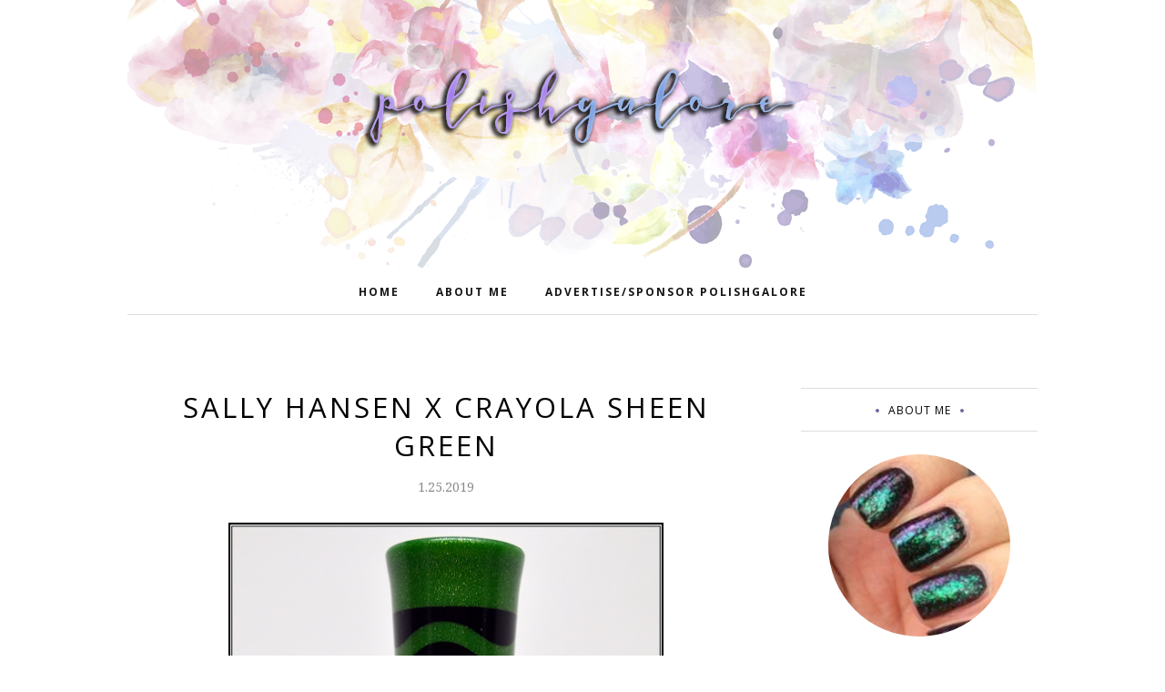

--- FILE ---
content_type: text/html; charset=UTF-8
request_url: https://www.polishgalore.com/b/stats?style=BLACK_TRANSPARENT&timeRange=ALL_TIME&token=APq4FmCTWxdViR-sGiRsT7xdW7iEGI9CglScx3cVk7NyGTosPDP_WS7u-wINrScnW0xiWL1-N1XoVAybKlK3DiDa-laCwOtBvg
body_size: 53
content:
{"total":4364158,"sparklineOptions":{"backgroundColor":{"fillOpacity":0.1,"fill":"#000000"},"series":[{"areaOpacity":0.3,"color":"#202020"}]},"sparklineData":[[0,46],[1,79],[2,54],[3,100],[4,88],[5,80],[6,66],[7,61],[8,53],[9,68],[10,50],[11,38],[12,48],[13,60],[14,47],[15,36],[16,49],[17,43],[18,35],[19,32],[20,36],[21,44],[22,13],[23,27],[24,36],[25,41],[26,50],[27,39],[28,38],[29,15]],"nextTickMs":32727}

--- FILE ---
content_type: text/html; charset=utf-8
request_url: https://www.google.com/recaptcha/api2/aframe
body_size: 267
content:
<!DOCTYPE HTML><html><head><meta http-equiv="content-type" content="text/html; charset=UTF-8"></head><body><script nonce="6__lSr1TBq1t3ul48bFdEA">/** Anti-fraud and anti-abuse applications only. See google.com/recaptcha */ try{var clients={'sodar':'https://pagead2.googlesyndication.com/pagead/sodar?'};window.addEventListener("message",function(a){try{if(a.source===window.parent){var b=JSON.parse(a.data);var c=clients[b['id']];if(c){var d=document.createElement('img');d.src=c+b['params']+'&rc='+(localStorage.getItem("rc::a")?sessionStorage.getItem("rc::b"):"");window.document.body.appendChild(d);sessionStorage.setItem("rc::e",parseInt(sessionStorage.getItem("rc::e")||0)+1);localStorage.setItem("rc::h",'1762069717169');}}}catch(b){}});window.parent.postMessage("_grecaptcha_ready", "*");}catch(b){}</script></body></html>

--- FILE ---
content_type: text/javascript; charset=UTF-8
request_url: https://www.polishgalore.com/feeds/posts/summary/?callback=jQuery11200638778694414184_1762069714759&category=green&max-results=5&alt=json-in-script
body_size: 6857
content:
// API callback
jQuery11200638778694414184_1762069714759({"version":"1.0","encoding":"UTF-8","feed":{"xmlns":"http://www.w3.org/2005/Atom","xmlns$openSearch":"http://a9.com/-/spec/opensearchrss/1.0/","xmlns$blogger":"http://schemas.google.com/blogger/2008","xmlns$georss":"http://www.georss.org/georss","xmlns$gd":"http://schemas.google.com/g/2005","xmlns$thr":"http://purl.org/syndication/thread/1.0","id":{"$t":"tag:blogger.com,1999:blog-2104499884194741450"},"updated":{"$t":"2025-11-02T00:00:00.120-05:00"},"category":[{"term":"red"},{"term":"creme"},{"term":"Press Release"},{"term":"purple"},{"term":"blue"},{"term":"shimmer"},{"term":"china glaze"},{"term":"glitter"},{"term":"holographic"},{"term":"green"},{"term":"Zoya"},{"term":"gold"},{"term":"OPI"},{"term":"Morgan Taylor"},{"term":"mish mash"},{"term":"giveaway"},{"term":"metallic"},{"term":"black"},{"term":"silver"},{"term":"orange"},{"term":"flakie"},{"term":"CND"},{"term":"grey"},{"term":"neon"},{"term":"brown"},{"term":"Sally Hansen"},{"term":"CPNALV"},{"term":"jelly"},{"term":"makeup"},{"term":"Jesse's Girl"},{"term":"LVX"},{"term":"Cuccio"},{"term":"nude"},{"term":"white"},{"term":"Nicole by OPI"},{"term":"KBShimmer"},{"term":"matte"},{"term":"duochrome"},{"term":"nail art"},{"term":"yellow"},{"term":"Color Club"},{"term":"FingerPaints"},{"term":"deborah lippmann"},{"term":"Blogs Of Note"},{"term":"Cult Nails"},{"term":"ORLY"},{"term":"Girly Bits"},{"term":"shatter\/crackle"},{"term":"pearl"},{"term":"ILNP"},{"term":"ella and mila"},{"term":"nail care"},{"term":"Essie"},{"term":"Gel"},{"term":"JulieG"},{"term":"NCLA"},{"term":"Barielle"},{"term":"Cheeky Monkey Cosmetics"},{"term":"Dermelect"},{"term":"Glisten \u0026 Glow"},{"term":"Urban Decay"},{"term":"Dr.'s REMEDY"},{"term":"Painted Nail"},{"term":"butter London"},{"term":"glass fleck"},{"term":"skincare"},{"term":"Different Dimension"},{"term":"Gelish"},{"term":"Salon Perfect"},{"term":"crelly"},{"term":"Colors for Kamala \u0026 Tim"},{"term":"Duri"},{"term":"Essence"},{"term":"United Colors Project"},{"term":"colors by llarowe"},{"term":"Rescue Beauty Lounge"},{"term":"frost"},{"term":"Cupcake Polish"},{"term":"Tonic Nail Polish"},{"term":"thermal"},{"term":"Layla Cosmetics"},{"term":"Seche"},{"term":"The Beauty Loser"},{"term":"nubar"},{"term":"Digital Nails"},{"term":"PBA"},{"term":"Pure Ice"},{"term":"top coat"},{"term":"ASP"},{"term":"Sation"},{"term":"Sephora by OPI"},{"term":"Sinful Colors"},{"term":"ellagee"},{"term":"Claire's"},{"term":"Dare to Wear"},{"term":"Great Lakes Lacquer"},{"term":"ManGlaze"},{"term":"Nail It"},{"term":"Painted Polish"},{"term":"PolishCon"},{"term":"#31DC2013"},{"term":"Catrice"},{"term":"Medifast"},{"term":"Milani"},{"term":"base coat"},{"term":"Bee's Knees Lacquer"},{"term":"Ever After"},{"term":"Glam Polish"},{"term":"Golden Rose"},{"term":"Illamasqua"},{"term":"Mattése Elite"},{"term":"Vapid"},{"term":"Anchor \u0026 Heart"},{"term":"Londontown"},{"term":"Nfu-Oh"},{"term":"Patricia"},{"term":"Wet n Wild"},{"term":"e.l.f."},{"term":"reflective glitter"},{"term":"Chill Zone"},{"term":"Groupon"},{"term":"Jamberry"},{"term":"Jessica"},{"term":"Julep"},{"term":"LCN"},{"term":"Love Angeline"},{"term":"Lynnderella"},{"term":"Pink Mask"},{"term":"Pixi Beauty"},{"term":"Pretty Serious"},{"term":"SensatioNail"},{"term":"Starrily"},{"term":"magnetic"},{"term":"plastic"},{"term":"polish remover"},{"term":"Blush Lacquers"},{"term":"Crabtree \u0026 Evelyn"},{"term":"Creative Bioscience"},{"term":"Dip Into Pretty"},{"term":"Fair Maiden"},{"term":"ISSE"},{"term":"Kokie"},{"term":"Nail Rock"},{"term":"No-Miss"},{"term":"Pahlish"},{"term":"Polish Bloggers Network"},{"term":"Poshe"},{"term":"Revlon"},{"term":"Superstar"},{"term":"Twila True"},{"term":"hair care"},{"term":"health care"},{"term":"legal"},{"term":"texture"},{"term":"A Beautiful Life"},{"term":"A Box Indied"},{"term":"BB Couture"},{"term":"Beauty Debutante"},{"term":"Beyond the Nail"},{"term":"Chaos \u0026 Crocodiles"},{"term":"Ciate"},{"term":"Ciaté"},{"term":"Cirque"},{"term":"Death Valley Nails"},{"term":"Del Sol"},{"term":"Don Deeva"},{"term":"Elevation Polish"},{"term":"F.U.N."},{"term":"FABY"},{"term":"Glitter Gal"},{"term":"Holo Taco"},{"term":"INNI"},{"term":"Jordana"},{"term":"Lollipop Posse Lacquer"},{"term":"Lῡmen"},{"term":"Nailed It"},{"term":"Nailtini"},{"term":"Native War Paints"},{"term":"Ninja Polish"},{"term":"Piggy Paint"},{"term":"Polish My Life"},{"term":"Pretty \u0026 Polished"},{"term":"RUSK"},{"term":"Red Carpet Manicure"},{"term":"Ruby Wing"},{"term":"SPARITUAL"},{"term":"Sea Lore"},{"term":"Shimmer Polish"},{"term":"Sweet Heart Polish"},{"term":"The Nail Collection"},{"term":"Trust Fund Beauty"},{"term":"a-england"},{"term":"color changing"},{"term":"fake nails"},{"term":"gloss48"},{"term":"solar"},{"term":"'Ard As Nails"},{"term":"A Rhyming Dictionary"},{"term":"Algenist"},{"term":"All Mixed Up Lacquers"},{"term":"Alter Ego"},{"term":"Beauty Collection"},{"term":"Bohemian Polish"},{"term":"Cadillacquer"},{"term":"Color4Nails"},{"term":"Contrary Polish"},{"term":"Cover Band"},{"term":"Cuticula"},{"term":"Darling Diva"},{"term":"Dazzle Dry"},{"term":"Dimension Nails"},{"term":"Elixir Lacquers"},{"term":"Fancy Gloss"},{"term":"Frais"},{"term":"GITD"},{"term":"Gelaze"},{"term":"Ginger + Liz"},{"term":"Glitter Daze"},{"term":"Hard Candy"},{"term":"HauteLook"},{"term":"Humble Bee Polish"},{"term":"ICMAD"},{"term":"IEC"},{"term":"It's So Easy"},{"term":"JENsations"},{"term":"JReine"},{"term":"Lavish Polish"},{"term":"Lime Crime"},{"term":"MAC"},{"term":"Migi Nail Art"},{"term":"Mineral Fusion"},{"term":"Models Own"},{"term":"NYC"},{"term":"NYX"},{"term":"Nail Vinyls"},{"term":"Nine Zero"},{"term":"Nvr Enuff"},{"term":"Ozotic Pro"},{"term":"PMD"},{"term":"Piggy Polish"},{"term":"Polished for Days"},{"term":"Pretty Beautiful Unlimited"},{"term":"Rite Aid"},{"term":"SO CAP USA"},{"term":"Sally Beauty Supply"},{"term":"Sasha Anne"},{"term":"Sassy Cats Lacquer"},{"term":"Savvy"},{"term":"Sephora"},{"term":"Serum No 5"},{"term":"Sula"},{"term":"Sun Polish"},{"term":"Swamp Gloss"},{"term":"Top Shelf Lacquer"},{"term":"Wildflower Lacquer"},{"term":"bluebird lacquer"},{"term":"defy \u0026 INSPIRE"},{"term":"iFabbo"},{"term":"illyrian"},{"term":"jen \u0026 berries"},{"term":"marbling"},{"term":"mooncat"},{"term":"piCture pOlish"},{"term":"pop beauty"},{"term":"tiara"},{"term":"tweexy"},{"term":"#HePicksMyPolish"},{"term":"10"},{"term":"1422 Designs"},{"term":"3D Fanatics"},{"term":"6 Harts"},{"term":"Acquarella"},{"term":"American Apparel"},{"term":"AmourCBD"},{"term":"Amy's Nails"},{"term":"Anonymous Lacquer"},{"term":"Ardell"},{"term":"Atomic Polish"},{"term":"BCB Lacquers"},{"term":"BFE"},{"term":"BLNST"},{"term":"Baroness X"},{"term":"Beautisol"},{"term":"Beauty Stop Online"},{"term":"Beauty Without Cruelty"},{"term":"Beaux Reves Lacquer"},{"term":"Bella il Fiore"},{"term":"Biorè"},{"term":"Black Dahlia Lacquer"},{"term":"Black Phoenix Alchemy Lab"},{"term":"Bliss Polish"},{"term":"Blue-Eyed Girl Lacquer"},{"term":"Bodipure"},{"term":"Bootie Babe"},{"term":"Boots Botanics"},{"term":"C.O. Bigelow"},{"term":"COOLA"},{"term":"Caboodles"},{"term":"Cala"},{"term":"Cameo Colours"},{"term":"Candie's"},{"term":"Caption"},{"term":"Carbon Coco"},{"term":"Chamaeleon Nails"},{"term":"Chanel"},{"term":"Christian Louboutin"},{"term":"Clionadh Cosmetics"},{"term":"Club Nail Polish"},{"term":"Color Clutch"},{"term":"Colores de Carol"},{"term":"CosmoProf"},{"term":"Cover Girl"},{"term":"Cracked"},{"term":"Creative Professional"},{"term":"CrowsToes"},{"term":"Crystal Ninja"},{"term":"Cyclic"},{"term":"Daily Concepts"},{"term":"Dandy Nails"},{"term":"Danglefoot"},{"term":"Dark \u0026 Twisted Lacquer"},{"term":"Daveen"},{"term":"Dollish Polish"},{"term":"Duality Cosmetics"},{"term":"Emily de Molly"},{"term":"Enchanted Polish"},{"term":"Envy Lacquer"},{"term":"Epsom salt"},{"term":"Eternal"},{"term":"Ethereal"},{"term":"Ever Glaze"},{"term":"Evil Shades Cosmetics"},{"term":"Exclusive Nail Couture"},{"term":"Eyes Bright"},{"term":"Familiar Polish"},{"term":"Feather \u0026 Bone"},{"term":"Fing'rs"},{"term":"Floss Gloss"},{"term":"Formula X by Sephora"},{"term":"GLO"},{"term":"GOSH"},{"term":"Gelicure"},{"term":"Glam Roll-Ups"},{"term":"Glossybox"},{"term":"Good Knight Polish"},{"term":"H\u0026E Paint Bar"},{"term":"Hand Perfection"},{"term":"Hearts \u0026 Promises"},{"term":"Helios"},{"term":"High Voltage Lacquer"},{"term":"Hourglass"},{"term":"I Scream Nails"},{"term":"INM"},{"term":"Incoco"},{"term":"JINsoon"},{"term":"JK Jemma Kidd"},{"term":"Jessie Monroe"},{"term":"Jindie Nails"},{"term":"KL Polish"},{"term":"Kathleen \u0026 Co"},{"term":"Kiesque"},{"term":"Kiko"},{"term":"Kiss My Lash"},{"term":"Konad"},{"term":"LA Splash"},{"term":"LAQA and Co"},{"term":"LOOK Style Society"},{"term":"La Fresh"},{"term":"Lacquerous"},{"term":"Lady Bug"},{"term":"Lancôme"},{"term":"Le Chat"},{"term":"Lemming Lacquer"},{"term":"LifeDNA"},{"term":"Lou It Yourself"},{"term":"Love Indus"},{"term":"Loxa Beauty"},{"term":"Lucky 13"},{"term":"M Polish"},{"term":"Maniology"},{"term":"Marc Anthony"},{"term":"Martha Stewart"},{"term":"Maybelline"},{"term":"MegRhythm"},{"term":"Mica Bella"},{"term":"Minx"},{"term":"Mischo Beauty"},{"term":"Misfits on 8th"},{"term":"Monarch Lacquer"},{"term":"Moon Shine Mani"},{"term":"Motives"},{"term":"Mythos Lacquer"},{"term":"NOYA"},{"term":"Nail Art Society"},{"term":"Nail Butter"},{"term":"Nail Candy"},{"term":"Nail'd It"},{"term":"Nail-Venturous"},{"term":"Nailbox"},{"term":"Nailed Kit"},{"term":"Nailette"},{"term":"Nails Inc"},{"term":"Naughty Nailz"},{"term":"Necessary Evil"},{"term":"Nina Ultra Pro"},{"term":"Noodles Nail Polish"},{"term":"Northern Nail Polish"},{"term":"Northern Star Polish"},{"term":"OCC"},{"term":"Octopus Party Nail Lacquer"},{"term":"Oil Essentials"},{"term":"Ola"},{"term":"Olive \u0026 June"},{"term":"Original Pedi-Sox"},{"term":"Overall Beauty Minerals"},{"term":"PAYOT"},{"term":"PISTOL"},{"term":"POLISHBOX"},{"term":"Pacifica"},{"term":"Pampered Polishes"},{"term":"Pepper Pot Polish"},{"term":"Philly Loves Lacquer"},{"term":"Pink Chawkulit"},{"term":"Pinnacle Polish"},{"term":"Poetry Cowgirl"},{"term":"Polish 'M"},{"term":"Polish Me Silly"},{"term":"Polish TBH"},{"term":"Polished by KPT"},{"term":"PolishedGirlz"},{"term":"ProTip Clips"},{"term":"Prolana"},{"term":"ROCOCO"},{"term":"Real Nail Qweenz"},{"term":"Red Dog Designs"},{"term":"Reviva Labs"},{"term":"Rogue Lacquer"},{"term":"Rouge Lacquer"},{"term":"Schedulicity"},{"term":"Seed Body Care"},{"term":"Seventy-Seven"},{"term":"Shea Terra Organics"},{"term":"Silk'n"},{"term":"Skinn"},{"term":"Smokey Mountain Lacquers"},{"term":"Soap \u0026 Paper"},{"term":"Social Claws"},{"term":"Spa Hacienda"},{"term":"Sphynx"},{"term":"Spoiled"},{"term":"Square Hue"},{"term":"Stached Polish"},{"term":"Stages of Beauty"},{"term":"Stella Chroma"},{"term":"Super Moon Lacquer"},{"term":"Sweet \u0026 Sour Lacquer"},{"term":"Syzygy Boston"},{"term":"Target"},{"term":"The Color Box"},{"term":"The Monthly Nail"},{"term":"Tree Hut"},{"term":"Turtle Tootsie"},{"term":"Tweezerman"},{"term":"Unforgettable Moments"},{"term":"Victorian Varnish"},{"term":"Virgo \u0026 Gem"},{"term":"Waxelene"},{"term":"Weleda"},{"term":"Whatcha"},{"term":"Witchcult Nail Lacquer"},{"term":"Yangu Beauty"},{"term":"Zombie Claw"},{"term":"acrylic"},{"term":"bigRuby"},{"term":"black light"},{"term":"dip powder"},{"term":"gree"},{"term":"lacc"},{"term":"le Polish"},{"term":"nailene"},{"term":"nailpollies"},{"term":"pink"},{"term":"scented"},{"term":"self tanner"}],"title":{"type":"text","$t":"Polish Galore"},"subtitle":{"type":"html","$t":"Your library of nail polish swatches with sprinkles of nail art \u0026amp; nail care!"},"link":[{"rel":"http://schemas.google.com/g/2005#feed","type":"application/atom+xml","href":"https:\/\/www.polishgalore.com\/feeds\/posts\/summary"},{"rel":"self","type":"application/atom+xml","href":"https:\/\/www.blogger.com\/feeds\/2104499884194741450\/posts\/summary?alt=json-in-script\u0026max-results=5\u0026category=green"},{"rel":"alternate","type":"text/html","href":"https:\/\/www.polishgalore.com\/search\/label\/green"},{"rel":"hub","href":"http://pubsubhubbub.appspot.com/"},{"rel":"next","type":"application/atom+xml","href":"https:\/\/www.blogger.com\/feeds\/2104499884194741450\/posts\/summary?alt=json-in-script\u0026start-index=6\u0026max-results=5\u0026category=green"}],"author":[{"name":{"$t":"PolishGalore"},"uri":{"$t":"http:\/\/www.blogger.com\/profile\/13388047842211293260"},"email":{"$t":"noreply@blogger.com"},"gd$image":{"rel":"http://schemas.google.com/g/2005#thumbnail","width":"32","height":"32","src":"\/\/blogger.googleusercontent.com\/img\/b\/R29vZ2xl\/AVvXsEiXot-5fSn6rq_qzj-d1CG__NQhVxzVtCfBdmdHUfOBMbAXuK9urOD05324M4Xbxnp0_G7TrO8jFL8pnVEJ_qa2zDgMf2VErCuz5S6Q32Xstxm9EHpaVeF5FCpBx37LxM9JQDBSPJKcOl2R_jvaq2F26HcJ0rbmDCaEU8ZOY0yfXGpD34w\/s220\/background.jpg"}}],"generator":{"version":"7.00","uri":"http://www.blogger.com","$t":"Blogger"},"openSearch$totalResults":{"$t":"249"},"openSearch$startIndex":{"$t":"1"},"openSearch$itemsPerPage":{"$t":"5"},"entry":[{"id":{"$t":"tag:blogger.com,1999:blog-2104499884194741450.post-8303442626699220316"},"published":{"$t":"2025-10-29T00:00:00.020-05:00"},"updated":{"$t":"2025-10-29T00:00:00.114-05:00"},"category":[{"scheme":"http://www.blogger.com/atom/ns#","term":"Colors for Kamala \u0026 Tim"},{"scheme":"http://www.blogger.com/atom/ns#","term":"creme"},{"scheme":"http://www.blogger.com/atom/ns#","term":"green"},{"scheme":"http://www.blogger.com/atom/ns#","term":"United Colors Project"}],"title":{"type":"text","$t":"Colors for Kamala \u0026 Tim Kamala is Brat"},"summary":{"type":"text","$t":"Press SampleI have three more polishes from the United Colors Project 2024: Colors for Kamala \u0026amp; Tim \"The Joyful Warrior\" collection. This is\u0026nbsp;Kamala is Brat, a lime green creme.I started with Morgan Taylor REACTmax in Original, two coats of polish, and finished with ILNP Glass Candy. This polish did apply well but it also stained just a little as well on the white of my nail.I definitely "},"link":[{"rel":"edit","type":"application/atom+xml","href":"https:\/\/www.blogger.com\/feeds\/2104499884194741450\/posts\/default\/8303442626699220316"},{"rel":"self","type":"application/atom+xml","href":"https:\/\/www.blogger.com\/feeds\/2104499884194741450\/posts\/default\/8303442626699220316"},{"rel":"alternate","type":"text/html","href":"https:\/\/www.polishgalore.com\/2025\/10\/colors-for-kamala-tim-kamala-is-brat.html","title":"Colors for Kamala \u0026 Tim Kamala is Brat"}],"author":[{"name":{"$t":"PolishGalore"},"uri":{"$t":"http:\/\/www.blogger.com\/profile\/13388047842211293260"},"email":{"$t":"noreply@blogger.com"},"gd$image":{"rel":"http://schemas.google.com/g/2005#thumbnail","width":"32","height":"32","src":"\/\/blogger.googleusercontent.com\/img\/b\/R29vZ2xl\/AVvXsEiXot-5fSn6rq_qzj-d1CG__NQhVxzVtCfBdmdHUfOBMbAXuK9urOD05324M4Xbxnp0_G7TrO8jFL8pnVEJ_qa2zDgMf2VErCuz5S6Q32Xstxm9EHpaVeF5FCpBx37LxM9JQDBSPJKcOl2R_jvaq2F26HcJ0rbmDCaEU8ZOY0yfXGpD34w\/s220\/background.jpg"}}],"media$thumbnail":{"xmlns$media":"http://search.yahoo.com/mrss/","url":"https:\/\/blogger.googleusercontent.com\/img\/b\/R29vZ2xl\/AVvXsEhF-BepE1T_Anv16D2Rx_IxQspzIDLcW0G5DDckEhayIA70cD2bGMLhN28vzmtdAQ4qfwpHGb6LIDEENiZyBk0ZtAA1k6B58ip3gPa1ddUF1g7VIrL5vZf-xphxX7Ta_RxxFtTyg6vqmmwtle6sD_dgcp1WDAIeULXxMe7VsrrPQ8cL3HdGOMX6Mn17yUWL\/s72-w480-h640-c\/Colors%20for%20Kamala%20and%20Tim%20Kamala%20is%20Brat%20bottle.png","height":"72","width":"72"}},{"id":{"$t":"tag:blogger.com,1999:blog-2104499884194741450.post-8718261613222002136"},"published":{"$t":"2025-10-22T00:00:00.028-05:00"},"updated":{"$t":"2025-10-22T00:00:00.118-05:00"},"category":[{"scheme":"http://www.blogger.com/atom/ns#","term":"gold"},{"scheme":"http://www.blogger.com/atom/ns#","term":"green"},{"scheme":"http://www.blogger.com/atom/ns#","term":"holographic"},{"scheme":"http://www.blogger.com/atom/ns#","term":"Nvr Enuff"},{"scheme":"http://www.blogger.com/atom/ns#","term":"shimmer"}],"title":{"type":"text","$t":"Nvr Enuff Wildfire"},"summary":{"type":"text","$t":"Nothing To Disclose\nI have another Pookie's Polish Swap color today. My swap partner, Forever Lacquered, was so generous with a great variety of polishes! This is Nvr Enuff Wildfire, described as an \"acid-green linear holo with micro green\/gold flakes, a golden shift and a splash of iridescent glitters.\" This was from the Winter Is Here, Game of Thrones collection back in 2017.I started with "},"link":[{"rel":"edit","type":"application/atom+xml","href":"https:\/\/www.blogger.com\/feeds\/2104499884194741450\/posts\/default\/8718261613222002136"},{"rel":"self","type":"application/atom+xml","href":"https:\/\/www.blogger.com\/feeds\/2104499884194741450\/posts\/default\/8718261613222002136"},{"rel":"alternate","type":"text/html","href":"https:\/\/www.polishgalore.com\/2025\/10\/nvr-enuff-wildfire.html","title":"Nvr Enuff Wildfire"}],"author":[{"name":{"$t":"PolishGalore"},"uri":{"$t":"http:\/\/www.blogger.com\/profile\/13388047842211293260"},"email":{"$t":"noreply@blogger.com"},"gd$image":{"rel":"http://schemas.google.com/g/2005#thumbnail","width":"32","height":"32","src":"\/\/blogger.googleusercontent.com\/img\/b\/R29vZ2xl\/AVvXsEiXot-5fSn6rq_qzj-d1CG__NQhVxzVtCfBdmdHUfOBMbAXuK9urOD05324M4Xbxnp0_G7TrO8jFL8pnVEJ_qa2zDgMf2VErCuz5S6Q32Xstxm9EHpaVeF5FCpBx37LxM9JQDBSPJKcOl2R_jvaq2F26HcJ0rbmDCaEU8ZOY0yfXGpD34w\/s220\/background.jpg"}}],"media$thumbnail":{"xmlns$media":"http://search.yahoo.com/mrss/","url":"https:\/\/blogger.googleusercontent.com\/img\/b\/R29vZ2xl\/AVvXsEjS73sT5X1DB_sM12dybs_GPKfNnb5JpDZ-mhFuHobZbTSMOtZ69gm6vYEQRNB0pq3-sGSVYlL4Ek6XCe_q7JOx5TQFX1jrHOOeFxCmClr-KG0nEfrqw_NgAW_OgKll6M9hf4FFViqTT21WfkXsp2LwbGObmltgfCOVRelVjsCUDGuqvpv4uAIVkPZWTOgS\/s72-w480-h640-c\/Nvr%20Enuff%20Wildfire%20bottle.png","height":"72","width":"72"}},{"id":{"$t":"tag:blogger.com,1999:blog-2104499884194741450.post-3101616464727995086"},"published":{"$t":"2025-10-15T00:00:00.000-05:00"},"updated":{"$t":"2025-10-15T00:00:00.122-05:00"},"category":[{"scheme":"http://www.blogger.com/atom/ns#","term":"creme"},{"scheme":"http://www.blogger.com/atom/ns#","term":"green"},{"scheme":"http://www.blogger.com/atom/ns#","term":"Zoya"}],"title":{"type":"text","$t":"Zoya West"},"summary":{"type":"text","$t":"Press SampleThis was a surprise to me... Today, I have Zoya West from the Fall 2025 Muse collection, and it is a simple, deep pine green with just the right touch of blue, which I'm obsessed with.I started with Zoya Anchor, two coats of polish, and finished with Zoya Glossy Seal top coat. This was opaque enough to go with one coat, but I went with two just to be safe. The formula was amazing.I "},"link":[{"rel":"edit","type":"application/atom+xml","href":"https:\/\/www.blogger.com\/feeds\/2104499884194741450\/posts\/default\/3101616464727995086"},{"rel":"self","type":"application/atom+xml","href":"https:\/\/www.blogger.com\/feeds\/2104499884194741450\/posts\/default\/3101616464727995086"},{"rel":"alternate","type":"text/html","href":"https:\/\/www.polishgalore.com\/2025\/10\/zoya-west.html","title":"Zoya West"}],"author":[{"name":{"$t":"PolishGalore"},"uri":{"$t":"http:\/\/www.blogger.com\/profile\/13388047842211293260"},"email":{"$t":"noreply@blogger.com"},"gd$image":{"rel":"http://schemas.google.com/g/2005#thumbnail","width":"32","height":"32","src":"\/\/blogger.googleusercontent.com\/img\/b\/R29vZ2xl\/AVvXsEiXot-5fSn6rq_qzj-d1CG__NQhVxzVtCfBdmdHUfOBMbAXuK9urOD05324M4Xbxnp0_G7TrO8jFL8pnVEJ_qa2zDgMf2VErCuz5S6Q32Xstxm9EHpaVeF5FCpBx37LxM9JQDBSPJKcOl2R_jvaq2F26HcJ0rbmDCaEU8ZOY0yfXGpD34w\/s220\/background.jpg"}}],"media$thumbnail":{"xmlns$media":"http://search.yahoo.com/mrss/","url":"https:\/\/blogger.googleusercontent.com\/img\/b\/R29vZ2xl\/AVvXsEgAXmJZzT7UDEKfpPKt-KcqFq4redoWsK1t0IJkdPn6RntKAs6ATgE5vot_iCrKqYB5xzoAwkWVVhw2vL2wcmoJCRuZokREaok5bq4rDROng3ODUDXwm65W4b49p05568p82n8Nm5q33SMIJ11q3hBh3FA1JXsxn46F8BNuV4v20HPjKZZNx84QilspQuJf\/s72-w480-h640-c\/Zoya%20West%20bottle.png","height":"72","width":"72"}},{"id":{"$t":"tag:blogger.com,1999:blog-2104499884194741450.post-1934273632516880907"},"published":{"$t":"2025-10-07T00:00:00.000-05:00"},"updated":{"$t":"2025-10-07T00:00:00.144-05:00"},"category":[{"scheme":"http://www.blogger.com/atom/ns#","term":"glitter"},{"scheme":"http://www.blogger.com/atom/ns#","term":"green"},{"scheme":"http://www.blogger.com/atom/ns#","term":"Zoya"}],"title":{"type":"text","$t":"Zoya Tempest"},"summary":{"type":"text","$t":"Press Sample\nI'm taking a little pause to review the Zoya Color of the Month for October called Tempest. This is a deep blackened green with golden micro-glitter. It's PERFECT for the new Wicked for Good, coming out in November. Obsessed.I started with Zoya Anchor, two coats of color, and finished with Zoya Glossy Seal top coat. This is super opaque, non-staining, and just beautiful.Just look at "},"link":[{"rel":"edit","type":"application/atom+xml","href":"https:\/\/www.blogger.com\/feeds\/2104499884194741450\/posts\/default\/1934273632516880907"},{"rel":"self","type":"application/atom+xml","href":"https:\/\/www.blogger.com\/feeds\/2104499884194741450\/posts\/default\/1934273632516880907"},{"rel":"alternate","type":"text/html","href":"https:\/\/www.polishgalore.com\/2025\/10\/zoya-tempest.html","title":"Zoya Tempest"}],"author":[{"name":{"$t":"PolishGalore"},"uri":{"$t":"http:\/\/www.blogger.com\/profile\/13388047842211293260"},"email":{"$t":"noreply@blogger.com"},"gd$image":{"rel":"http://schemas.google.com/g/2005#thumbnail","width":"32","height":"32","src":"\/\/blogger.googleusercontent.com\/img\/b\/R29vZ2xl\/AVvXsEiXot-5fSn6rq_qzj-d1CG__NQhVxzVtCfBdmdHUfOBMbAXuK9urOD05324M4Xbxnp0_G7TrO8jFL8pnVEJ_qa2zDgMf2VErCuz5S6Q32Xstxm9EHpaVeF5FCpBx37LxM9JQDBSPJKcOl2R_jvaq2F26HcJ0rbmDCaEU8ZOY0yfXGpD34w\/s220\/background.jpg"}}],"media$thumbnail":{"xmlns$media":"http://search.yahoo.com/mrss/","url":"https:\/\/blogger.googleusercontent.com\/img\/b\/R29vZ2xl\/AVvXsEjfheRWjhD9eRED5Z-RelNgEOja6kY_ygYnNeeg7JR2ctWjlQbeEgH1m0ToJrF_5vPD1EMrxzTjYYBx5PrGV6UvHQEAjd1wzAQ_Z4HZieKGm7eCE12N0S5DecPwYkUsQyi0FdR-cMnEBX1qVBJaS2-wKY39O77jbXSFLwpPhhgmLaZ-Ux7pShF5q3LyHQmK\/s72-w480-h640-c\/Zoya%20Tempest%20bottle.png","height":"72","width":"72"}},{"id":{"$t":"tag:blogger.com,1999:blog-2104499884194741450.post-812791430477991750"},"published":{"$t":"2025-10-06T00:00:00.027-05:00"},"updated":{"$t":"2025-10-06T00:00:00.123-05:00"},"category":[{"scheme":"http://www.blogger.com/atom/ns#","term":"dip powder"},{"scheme":"http://www.blogger.com/atom/ns#","term":"glitter"},{"scheme":"http://www.blogger.com/atom/ns#","term":"gold"},{"scheme":"http://www.blogger.com/atom/ns#","term":"green"},{"scheme":"http://www.blogger.com/atom/ns#","term":"red"},{"scheme":"http://www.blogger.com/atom/ns#","term":"Virgo \u0026 Gem"},{"scheme":"http://www.blogger.com/atom/ns#","term":"white"}],"title":{"type":"text","$t":"Virgo \u0026 Gem Nails"},"summary":{"type":"text","$t":"Press SampleThe holidays are here, y'all. Have you thought about your holiday nails yet? Today, I'm introducing you to a vegan and cruelty-free nail brand that delivers salon-quality results right at home. Virgo \u0026amp; Gem, founded by Graciela Diaz, offers dip powders \u0026amp; glitters, top coats, and nail tools to bring you beautiful, easy, fun nails without UV lamps or long dry times.This is my "},"link":[{"rel":"edit","type":"application/atom+xml","href":"https:\/\/www.blogger.com\/feeds\/2104499884194741450\/posts\/default\/812791430477991750"},{"rel":"self","type":"application/atom+xml","href":"https:\/\/www.blogger.com\/feeds\/2104499884194741450\/posts\/default\/812791430477991750"},{"rel":"alternate","type":"text/html","href":"https:\/\/www.polishgalore.com\/2025\/10\/virgo-gem-nails.html","title":"Virgo \u0026 Gem Nails"}],"author":[{"name":{"$t":"PolishGalore"},"uri":{"$t":"http:\/\/www.blogger.com\/profile\/13388047842211293260"},"email":{"$t":"noreply@blogger.com"},"gd$image":{"rel":"http://schemas.google.com/g/2005#thumbnail","width":"32","height":"32","src":"\/\/blogger.googleusercontent.com\/img\/b\/R29vZ2xl\/AVvXsEiXot-5fSn6rq_qzj-d1CG__NQhVxzVtCfBdmdHUfOBMbAXuK9urOD05324M4Xbxnp0_G7TrO8jFL8pnVEJ_qa2zDgMf2VErCuz5S6Q32Xstxm9EHpaVeF5FCpBx37LxM9JQDBSPJKcOl2R_jvaq2F26HcJ0rbmDCaEU8ZOY0yfXGpD34w\/s220\/background.jpg"}}],"media$thumbnail":{"xmlns$media":"http://search.yahoo.com/mrss/","url":"https:\/\/blogger.googleusercontent.com\/img\/b\/R29vZ2xl\/AVvXsEjc2HD6D4iS5dJ4jT6inuViHq7hmueJwpeJJVVeSBU89-3JQZs5oOZ6iPXKwXGWmKztff_YURNNnDGr82o2COu0_gaU-wdw5yUB6679rG12Hv7vNF9mG_xxe4AWhPIteS5R100nQlxb5khCvrkR-adO6wvsl3lvnFR8bc5-IL9cAoy09HlwfsqkZxm0R8Pp\/s72-w480-h640-c\/Silent%20Night%20Powders.png","height":"72","width":"72"}}]}});

--- FILE ---
content_type: text/javascript; charset=UTF-8
request_url: https://www.polishgalore.com/feeds/posts/summary/?callback=jQuery11200638778694414184_1762069714760&category=metallic&max-results=5&alt=json-in-script
body_size: 6600
content:
// API callback
jQuery11200638778694414184_1762069714760({"version":"1.0","encoding":"UTF-8","feed":{"xmlns":"http://www.w3.org/2005/Atom","xmlns$openSearch":"http://a9.com/-/spec/opensearchrss/1.0/","xmlns$blogger":"http://schemas.google.com/blogger/2008","xmlns$georss":"http://www.georss.org/georss","xmlns$gd":"http://schemas.google.com/g/2005","xmlns$thr":"http://purl.org/syndication/thread/1.0","id":{"$t":"tag:blogger.com,1999:blog-2104499884194741450"},"updated":{"$t":"2025-11-02T00:00:00.120-05:00"},"category":[{"term":"red"},{"term":"creme"},{"term":"Press Release"},{"term":"purple"},{"term":"blue"},{"term":"shimmer"},{"term":"china glaze"},{"term":"glitter"},{"term":"holographic"},{"term":"green"},{"term":"Zoya"},{"term":"gold"},{"term":"OPI"},{"term":"Morgan Taylor"},{"term":"mish mash"},{"term":"giveaway"},{"term":"metallic"},{"term":"black"},{"term":"silver"},{"term":"orange"},{"term":"flakie"},{"term":"CND"},{"term":"grey"},{"term":"neon"},{"term":"brown"},{"term":"Sally Hansen"},{"term":"CPNALV"},{"term":"jelly"},{"term":"makeup"},{"term":"Jesse's Girl"},{"term":"LVX"},{"term":"Cuccio"},{"term":"nude"},{"term":"white"},{"term":"Nicole by OPI"},{"term":"KBShimmer"},{"term":"matte"},{"term":"duochrome"},{"term":"nail art"},{"term":"yellow"},{"term":"Color Club"},{"term":"FingerPaints"},{"term":"deborah lippmann"},{"term":"Blogs Of Note"},{"term":"Cult Nails"},{"term":"ORLY"},{"term":"Girly Bits"},{"term":"shatter\/crackle"},{"term":"pearl"},{"term":"ILNP"},{"term":"ella and mila"},{"term":"nail care"},{"term":"Essie"},{"term":"Gel"},{"term":"JulieG"},{"term":"NCLA"},{"term":"Barielle"},{"term":"Cheeky Monkey Cosmetics"},{"term":"Dermelect"},{"term":"Glisten \u0026 Glow"},{"term":"Urban Decay"},{"term":"Dr.'s REMEDY"},{"term":"Painted Nail"},{"term":"butter London"},{"term":"glass fleck"},{"term":"skincare"},{"term":"Different Dimension"},{"term":"Gelish"},{"term":"Salon Perfect"},{"term":"crelly"},{"term":"Colors for Kamala \u0026 Tim"},{"term":"Duri"},{"term":"Essence"},{"term":"United Colors Project"},{"term":"colors by llarowe"},{"term":"Rescue Beauty Lounge"},{"term":"frost"},{"term":"Cupcake Polish"},{"term":"Tonic Nail Polish"},{"term":"thermal"},{"term":"Layla Cosmetics"},{"term":"Seche"},{"term":"The Beauty Loser"},{"term":"nubar"},{"term":"Digital Nails"},{"term":"PBA"},{"term":"Pure Ice"},{"term":"top coat"},{"term":"ASP"},{"term":"Sation"},{"term":"Sephora by OPI"},{"term":"Sinful Colors"},{"term":"ellagee"},{"term":"Claire's"},{"term":"Dare to Wear"},{"term":"Great Lakes Lacquer"},{"term":"ManGlaze"},{"term":"Nail It"},{"term":"Painted Polish"},{"term":"PolishCon"},{"term":"#31DC2013"},{"term":"Catrice"},{"term":"Medifast"},{"term":"Milani"},{"term":"base coat"},{"term":"Bee's Knees Lacquer"},{"term":"Ever After"},{"term":"Glam Polish"},{"term":"Golden Rose"},{"term":"Illamasqua"},{"term":"Mattése Elite"},{"term":"Vapid"},{"term":"Anchor \u0026 Heart"},{"term":"Londontown"},{"term":"Nfu-Oh"},{"term":"Patricia"},{"term":"Wet n Wild"},{"term":"e.l.f."},{"term":"reflective glitter"},{"term":"Chill Zone"},{"term":"Groupon"},{"term":"Jamberry"},{"term":"Jessica"},{"term":"Julep"},{"term":"LCN"},{"term":"Love Angeline"},{"term":"Lynnderella"},{"term":"Pink Mask"},{"term":"Pixi Beauty"},{"term":"Pretty Serious"},{"term":"SensatioNail"},{"term":"Starrily"},{"term":"magnetic"},{"term":"plastic"},{"term":"polish remover"},{"term":"Blush Lacquers"},{"term":"Crabtree \u0026 Evelyn"},{"term":"Creative Bioscience"},{"term":"Dip Into Pretty"},{"term":"Fair Maiden"},{"term":"ISSE"},{"term":"Kokie"},{"term":"Nail Rock"},{"term":"No-Miss"},{"term":"Pahlish"},{"term":"Polish Bloggers Network"},{"term":"Poshe"},{"term":"Revlon"},{"term":"Superstar"},{"term":"Twila True"},{"term":"hair care"},{"term":"health care"},{"term":"legal"},{"term":"texture"},{"term":"A Beautiful Life"},{"term":"A Box Indied"},{"term":"BB Couture"},{"term":"Beauty Debutante"},{"term":"Beyond the Nail"},{"term":"Chaos \u0026 Crocodiles"},{"term":"Ciate"},{"term":"Ciaté"},{"term":"Cirque"},{"term":"Death Valley Nails"},{"term":"Del Sol"},{"term":"Don Deeva"},{"term":"Elevation Polish"},{"term":"F.U.N."},{"term":"FABY"},{"term":"Glitter Gal"},{"term":"Holo Taco"},{"term":"INNI"},{"term":"Jordana"},{"term":"Lollipop Posse Lacquer"},{"term":"Lῡmen"},{"term":"Nailed It"},{"term":"Nailtini"},{"term":"Native War Paints"},{"term":"Ninja Polish"},{"term":"Piggy Paint"},{"term":"Polish My Life"},{"term":"Pretty \u0026 Polished"},{"term":"RUSK"},{"term":"Red Carpet Manicure"},{"term":"Ruby Wing"},{"term":"SPARITUAL"},{"term":"Sea Lore"},{"term":"Shimmer Polish"},{"term":"Sweet Heart Polish"},{"term":"The Nail Collection"},{"term":"Trust Fund Beauty"},{"term":"a-england"},{"term":"color changing"},{"term":"fake nails"},{"term":"gloss48"},{"term":"solar"},{"term":"'Ard As Nails"},{"term":"A Rhyming Dictionary"},{"term":"Algenist"},{"term":"All Mixed Up Lacquers"},{"term":"Alter Ego"},{"term":"Beauty Collection"},{"term":"Bohemian Polish"},{"term":"Cadillacquer"},{"term":"Color4Nails"},{"term":"Contrary Polish"},{"term":"Cover Band"},{"term":"Cuticula"},{"term":"Darling Diva"},{"term":"Dazzle Dry"},{"term":"Dimension Nails"},{"term":"Elixir Lacquers"},{"term":"Fancy Gloss"},{"term":"Frais"},{"term":"GITD"},{"term":"Gelaze"},{"term":"Ginger + Liz"},{"term":"Glitter Daze"},{"term":"Hard Candy"},{"term":"HauteLook"},{"term":"Humble Bee Polish"},{"term":"ICMAD"},{"term":"IEC"},{"term":"It's So Easy"},{"term":"JENsations"},{"term":"JReine"},{"term":"Lavish Polish"},{"term":"Lime Crime"},{"term":"MAC"},{"term":"Migi Nail Art"},{"term":"Mineral Fusion"},{"term":"Models Own"},{"term":"NYC"},{"term":"NYX"},{"term":"Nail Vinyls"},{"term":"Nine Zero"},{"term":"Nvr Enuff"},{"term":"Ozotic Pro"},{"term":"PMD"},{"term":"Piggy Polish"},{"term":"Polished for Days"},{"term":"Pretty Beautiful Unlimited"},{"term":"Rite Aid"},{"term":"SO CAP USA"},{"term":"Sally Beauty Supply"},{"term":"Sasha Anne"},{"term":"Sassy Cats Lacquer"},{"term":"Savvy"},{"term":"Sephora"},{"term":"Serum No 5"},{"term":"Sula"},{"term":"Sun Polish"},{"term":"Swamp Gloss"},{"term":"Top Shelf Lacquer"},{"term":"Wildflower Lacquer"},{"term":"bluebird lacquer"},{"term":"defy \u0026 INSPIRE"},{"term":"iFabbo"},{"term":"illyrian"},{"term":"jen \u0026 berries"},{"term":"marbling"},{"term":"mooncat"},{"term":"piCture pOlish"},{"term":"pop beauty"},{"term":"tiara"},{"term":"tweexy"},{"term":"#HePicksMyPolish"},{"term":"10"},{"term":"1422 Designs"},{"term":"3D Fanatics"},{"term":"6 Harts"},{"term":"Acquarella"},{"term":"American Apparel"},{"term":"AmourCBD"},{"term":"Amy's Nails"},{"term":"Anonymous Lacquer"},{"term":"Ardell"},{"term":"Atomic Polish"},{"term":"BCB Lacquers"},{"term":"BFE"},{"term":"BLNST"},{"term":"Baroness X"},{"term":"Beautisol"},{"term":"Beauty Stop Online"},{"term":"Beauty Without Cruelty"},{"term":"Beaux Reves Lacquer"},{"term":"Bella il Fiore"},{"term":"Biorè"},{"term":"Black Dahlia Lacquer"},{"term":"Black Phoenix Alchemy Lab"},{"term":"Bliss Polish"},{"term":"Blue-Eyed Girl Lacquer"},{"term":"Bodipure"},{"term":"Bootie Babe"},{"term":"Boots Botanics"},{"term":"C.O. Bigelow"},{"term":"COOLA"},{"term":"Caboodles"},{"term":"Cala"},{"term":"Cameo Colours"},{"term":"Candie's"},{"term":"Caption"},{"term":"Carbon Coco"},{"term":"Chamaeleon Nails"},{"term":"Chanel"},{"term":"Christian Louboutin"},{"term":"Clionadh Cosmetics"},{"term":"Club Nail Polish"},{"term":"Color Clutch"},{"term":"Colores de Carol"},{"term":"CosmoProf"},{"term":"Cover Girl"},{"term":"Cracked"},{"term":"Creative Professional"},{"term":"CrowsToes"},{"term":"Crystal Ninja"},{"term":"Cyclic"},{"term":"Daily Concepts"},{"term":"Dandy Nails"},{"term":"Danglefoot"},{"term":"Dark \u0026 Twisted Lacquer"},{"term":"Daveen"},{"term":"Dollish Polish"},{"term":"Duality Cosmetics"},{"term":"Emily de Molly"},{"term":"Enchanted Polish"},{"term":"Envy Lacquer"},{"term":"Epsom salt"},{"term":"Eternal"},{"term":"Ethereal"},{"term":"Ever Glaze"},{"term":"Evil Shades Cosmetics"},{"term":"Exclusive Nail Couture"},{"term":"Eyes Bright"},{"term":"Familiar Polish"},{"term":"Feather \u0026 Bone"},{"term":"Fing'rs"},{"term":"Floss Gloss"},{"term":"Formula X by Sephora"},{"term":"GLO"},{"term":"GOSH"},{"term":"Gelicure"},{"term":"Glam Roll-Ups"},{"term":"Glossybox"},{"term":"Good Knight Polish"},{"term":"H\u0026E Paint Bar"},{"term":"Hand Perfection"},{"term":"Hearts \u0026 Promises"},{"term":"Helios"},{"term":"High Voltage Lacquer"},{"term":"Hourglass"},{"term":"I Scream Nails"},{"term":"INM"},{"term":"Incoco"},{"term":"JINsoon"},{"term":"JK Jemma Kidd"},{"term":"Jessie Monroe"},{"term":"Jindie Nails"},{"term":"KL Polish"},{"term":"Kathleen \u0026 Co"},{"term":"Kiesque"},{"term":"Kiko"},{"term":"Kiss My Lash"},{"term":"Konad"},{"term":"LA Splash"},{"term":"LAQA and Co"},{"term":"LOOK Style Society"},{"term":"La Fresh"},{"term":"Lacquerous"},{"term":"Lady Bug"},{"term":"Lancôme"},{"term":"Le Chat"},{"term":"Lemming Lacquer"},{"term":"LifeDNA"},{"term":"Lou It Yourself"},{"term":"Love Indus"},{"term":"Loxa Beauty"},{"term":"Lucky 13"},{"term":"M Polish"},{"term":"Maniology"},{"term":"Marc Anthony"},{"term":"Martha Stewart"},{"term":"Maybelline"},{"term":"MegRhythm"},{"term":"Mica Bella"},{"term":"Minx"},{"term":"Mischo Beauty"},{"term":"Misfits on 8th"},{"term":"Monarch Lacquer"},{"term":"Moon Shine Mani"},{"term":"Motives"},{"term":"Mythos Lacquer"},{"term":"NOYA"},{"term":"Nail Art Society"},{"term":"Nail Butter"},{"term":"Nail Candy"},{"term":"Nail'd It"},{"term":"Nail-Venturous"},{"term":"Nailbox"},{"term":"Nailed Kit"},{"term":"Nailette"},{"term":"Nails Inc"},{"term":"Naughty Nailz"},{"term":"Necessary Evil"},{"term":"Nina Ultra Pro"},{"term":"Noodles Nail Polish"},{"term":"Northern Nail Polish"},{"term":"Northern Star Polish"},{"term":"OCC"},{"term":"Octopus Party Nail Lacquer"},{"term":"Oil Essentials"},{"term":"Ola"},{"term":"Olive \u0026 June"},{"term":"Original Pedi-Sox"},{"term":"Overall Beauty Minerals"},{"term":"PAYOT"},{"term":"PISTOL"},{"term":"POLISHBOX"},{"term":"Pacifica"},{"term":"Pampered Polishes"},{"term":"Pepper Pot Polish"},{"term":"Philly Loves Lacquer"},{"term":"Pink Chawkulit"},{"term":"Pinnacle Polish"},{"term":"Poetry Cowgirl"},{"term":"Polish 'M"},{"term":"Polish Me Silly"},{"term":"Polish TBH"},{"term":"Polished by KPT"},{"term":"PolishedGirlz"},{"term":"ProTip Clips"},{"term":"Prolana"},{"term":"ROCOCO"},{"term":"Real Nail Qweenz"},{"term":"Red Dog Designs"},{"term":"Reviva Labs"},{"term":"Rogue Lacquer"},{"term":"Rouge Lacquer"},{"term":"Schedulicity"},{"term":"Seed Body Care"},{"term":"Seventy-Seven"},{"term":"Shea Terra Organics"},{"term":"Silk'n"},{"term":"Skinn"},{"term":"Smokey Mountain Lacquers"},{"term":"Soap \u0026 Paper"},{"term":"Social Claws"},{"term":"Spa Hacienda"},{"term":"Sphynx"},{"term":"Spoiled"},{"term":"Square Hue"},{"term":"Stached Polish"},{"term":"Stages of Beauty"},{"term":"Stella Chroma"},{"term":"Super Moon Lacquer"},{"term":"Sweet \u0026 Sour Lacquer"},{"term":"Syzygy Boston"},{"term":"Target"},{"term":"The Color Box"},{"term":"The Monthly Nail"},{"term":"Tree Hut"},{"term":"Turtle Tootsie"},{"term":"Tweezerman"},{"term":"Unforgettable Moments"},{"term":"Victorian Varnish"},{"term":"Virgo \u0026 Gem"},{"term":"Waxelene"},{"term":"Weleda"},{"term":"Whatcha"},{"term":"Witchcult Nail Lacquer"},{"term":"Yangu Beauty"},{"term":"Zombie Claw"},{"term":"acrylic"},{"term":"bigRuby"},{"term":"black light"},{"term":"dip powder"},{"term":"gree"},{"term":"lacc"},{"term":"le Polish"},{"term":"nailene"},{"term":"nailpollies"},{"term":"pink"},{"term":"scented"},{"term":"self tanner"}],"title":{"type":"text","$t":"Polish Galore"},"subtitle":{"type":"html","$t":"Your library of nail polish swatches with sprinkles of nail art \u0026amp; nail care!"},"link":[{"rel":"http://schemas.google.com/g/2005#feed","type":"application/atom+xml","href":"https:\/\/www.polishgalore.com\/feeds\/posts\/summary"},{"rel":"self","type":"application/atom+xml","href":"https:\/\/www.blogger.com\/feeds\/2104499884194741450\/posts\/summary?alt=json-in-script\u0026max-results=5\u0026category=metallic"},{"rel":"alternate","type":"text/html","href":"https:\/\/www.polishgalore.com\/search\/label\/metallic"},{"rel":"hub","href":"http://pubsubhubbub.appspot.com/"},{"rel":"next","type":"application/atom+xml","href":"https:\/\/www.blogger.com\/feeds\/2104499884194741450\/posts\/summary?alt=json-in-script\u0026start-index=6\u0026max-results=5\u0026category=metallic"}],"author":[{"name":{"$t":"PolishGalore"},"uri":{"$t":"http:\/\/www.blogger.com\/profile\/13388047842211293260"},"email":{"$t":"noreply@blogger.com"},"gd$image":{"rel":"http://schemas.google.com/g/2005#thumbnail","width":"32","height":"32","src":"\/\/blogger.googleusercontent.com\/img\/b\/R29vZ2xl\/AVvXsEiXot-5fSn6rq_qzj-d1CG__NQhVxzVtCfBdmdHUfOBMbAXuK9urOD05324M4Xbxnp0_G7TrO8jFL8pnVEJ_qa2zDgMf2VErCuz5S6Q32Xstxm9EHpaVeF5FCpBx37LxM9JQDBSPJKcOl2R_jvaq2F26HcJ0rbmDCaEU8ZOY0yfXGpD34w\/s220\/background.jpg"}}],"generator":{"version":"7.00","uri":"http://www.blogger.com","$t":"Blogger"},"openSearch$totalResults":{"$t":"93"},"openSearch$startIndex":{"$t":"1"},"openSearch$itemsPerPage":{"$t":"5"},"entry":[{"id":{"$t":"tag:blogger.com,1999:blog-2104499884194741450.post-9115158063523779709"},"published":{"$t":"2025-07-29T00:00:00.000-05:00"},"updated":{"$t":"2025-07-29T00:00:00.128-05:00"},"category":[{"scheme":"http://www.blogger.com/atom/ns#","term":"gold"},{"scheme":"http://www.blogger.com/atom/ns#","term":"metallic"},{"scheme":"http://www.blogger.com/atom/ns#","term":"red"},{"scheme":"http://www.blogger.com/atom/ns#","term":"shimmer"},{"scheme":"http://www.blogger.com/atom/ns#","term":"Zoya"}],"title":{"type":"text","$t":"Zoya Axelle"},"summary":{"type":"text","$t":"Press SampleI'm moving into the shimmers \u0026amp; glitters of the Zoya Fall Two Luxe Noir 2024 collection. This is Zoya\u0026nbsp;Axelle, a luxurious, seductive red with a metallic gold finish.I started with Zoya Anchor, 2 coats of polish, and finished with the Zoya Glossy Seal top coat. I loved this one.Oddly, I didn't feel like this red complemented my hands once I wore it. Almost like it washed me "},"link":[{"rel":"edit","type":"application/atom+xml","href":"https:\/\/www.blogger.com\/feeds\/2104499884194741450\/posts\/default\/9115158063523779709"},{"rel":"self","type":"application/atom+xml","href":"https:\/\/www.blogger.com\/feeds\/2104499884194741450\/posts\/default\/9115158063523779709"},{"rel":"alternate","type":"text/html","href":"https:\/\/www.polishgalore.com\/2025\/07\/zoya-axelle.html","title":"Zoya Axelle"}],"author":[{"name":{"$t":"PolishGalore"},"uri":{"$t":"http:\/\/www.blogger.com\/profile\/13388047842211293260"},"email":{"$t":"noreply@blogger.com"},"gd$image":{"rel":"http://schemas.google.com/g/2005#thumbnail","width":"32","height":"32","src":"\/\/blogger.googleusercontent.com\/img\/b\/R29vZ2xl\/AVvXsEiXot-5fSn6rq_qzj-d1CG__NQhVxzVtCfBdmdHUfOBMbAXuK9urOD05324M4Xbxnp0_G7TrO8jFL8pnVEJ_qa2zDgMf2VErCuz5S6Q32Xstxm9EHpaVeF5FCpBx37LxM9JQDBSPJKcOl2R_jvaq2F26HcJ0rbmDCaEU8ZOY0yfXGpD34w\/s220\/background.jpg"}}],"media$thumbnail":{"xmlns$media":"http://search.yahoo.com/mrss/","url":"https:\/\/blogger.googleusercontent.com\/img\/b\/R29vZ2xl\/AVvXsEjpcMOUKvqVJX3Q5dju73zOgIzgXgBIgPaa9LI2SB_OfEBS3VkC6p85OE2pIGDAJmAQcV8v2EDNW7gO_u84KQYXaMsmimgQ1HWk16FCgyTZHEE-OJaWNfrw_VrlN1EdItO_nVuZcmgL316frKey6E3QHWno3EdUTIbXikUKyj-EX-fkq977IWHnC4HZNiUe\/s72-w480-h640-c\/Zoya%20Axelle%20bottle.png","height":"72","width":"72"}},{"id":{"$t":"tag:blogger.com,1999:blog-2104499884194741450.post-1533683919695457060"},"published":{"$t":"2025-04-26T00:00:00.039-05:00"},"updated":{"$t":"2025-04-26T00:00:00.226-05:00"},"category":[{"scheme":"http://www.blogger.com/atom/ns#","term":"glass fleck"},{"scheme":"http://www.blogger.com/atom/ns#","term":"metallic"},{"scheme":"http://www.blogger.com/atom/ns#","term":"red"},{"scheme":"http://www.blogger.com/atom/ns#","term":"Zoya"}],"title":{"type":"text","$t":"Zoya Carrie Ann"},"summary":{"type":"text","$t":"Press Sample\nRevisiting Zoya Carrie Ann, from the Fall 2010 Fall Collection Wicked\/Wonderful. This was called a Venetian red sparkling metallic (glass fleck). Here was my original post from June 2011. I'm pleased this polish looks just as good as it originally did.I started with Zoya Anchor, 2 coats of polish, and finished with Zoya Glossy Seal.This is such a unique red, but I do think it's time "},"link":[{"rel":"edit","type":"application/atom+xml","href":"https:\/\/www.blogger.com\/feeds\/2104499884194741450\/posts\/default\/1533683919695457060"},{"rel":"self","type":"application/atom+xml","href":"https:\/\/www.blogger.com\/feeds\/2104499884194741450\/posts\/default\/1533683919695457060"},{"rel":"alternate","type":"text/html","href":"https:\/\/www.polishgalore.com\/2025\/04\/zoya-carrie-ann.html","title":"Zoya Carrie Ann"}],"author":[{"name":{"$t":"PolishGalore"},"uri":{"$t":"http:\/\/www.blogger.com\/profile\/13388047842211293260"},"email":{"$t":"noreply@blogger.com"},"gd$image":{"rel":"http://schemas.google.com/g/2005#thumbnail","width":"32","height":"32","src":"\/\/blogger.googleusercontent.com\/img\/b\/R29vZ2xl\/AVvXsEiXot-5fSn6rq_qzj-d1CG__NQhVxzVtCfBdmdHUfOBMbAXuK9urOD05324M4Xbxnp0_G7TrO8jFL8pnVEJ_qa2zDgMf2VErCuz5S6Q32Xstxm9EHpaVeF5FCpBx37LxM9JQDBSPJKcOl2R_jvaq2F26HcJ0rbmDCaEU8ZOY0yfXGpD34w\/s220\/background.jpg"}}],"media$thumbnail":{"xmlns$media":"http://search.yahoo.com/mrss/","url":"https:\/\/blogger.googleusercontent.com\/img\/b\/R29vZ2xl\/AVvXsEjfkqecVbfoR1OKvhXfdqnWQLl_XvXJ58PY_ZKnlgXjbgu1LlKa7xp_PVxSLp7RcWZTyrftUUOQvPHZxHDLmwV-P2TdKNxskbYwiWWAaS7ZI3W9Wd0VFgDQhDmIGScFEseVsbiMmnxAnwE9LuJaFNDVxzOxhb7Oxs3OwlzupisEz3Z7Qrpnqjh4lcEfEcv0\/s72-w480-h640-c\/Zoya%20Carrie%20Ann%20bottle%202.png","height":"72","width":"72"}},{"id":{"$t":"tag:blogger.com,1999:blog-2104499884194741450.post-7786676466252086545"},"published":{"$t":"2025-04-08T00:00:00.011-05:00"},"updated":{"$t":"2025-04-08T00:00:00.119-05:00"},"category":[{"scheme":"http://www.blogger.com/atom/ns#","term":"blue"},{"scheme":"http://www.blogger.com/atom/ns#","term":"green"},{"scheme":"http://www.blogger.com/atom/ns#","term":"metallic"},{"scheme":"http://www.blogger.com/atom/ns#","term":"OPI"}],"title":{"type":"text","$t":"OPI Tealing Festive"},"summary":{"type":"text","$t":"Nothing To Disclose\nWell, I had a devastating nail break this week, so I figured I'd finish all my swap bottles from Pookie's Polish Swap and see how long they grow before my manicure next week. This is OPI Tealing Festive\u0026nbsp;- a medium-dark blue-green metallic.I started with Morgan Taylor REACTmax in Original, 2 coats of polish, and finished with cuccio High Gloss top coat. I could have "},"link":[{"rel":"edit","type":"application/atom+xml","href":"https:\/\/www.blogger.com\/feeds\/2104499884194741450\/posts\/default\/7786676466252086545"},{"rel":"self","type":"application/atom+xml","href":"https:\/\/www.blogger.com\/feeds\/2104499884194741450\/posts\/default\/7786676466252086545"},{"rel":"alternate","type":"text/html","href":"https:\/\/www.polishgalore.com\/2025\/04\/opi-tealing-festive.html","title":"OPI Tealing Festive"}],"author":[{"name":{"$t":"PolishGalore"},"uri":{"$t":"http:\/\/www.blogger.com\/profile\/13388047842211293260"},"email":{"$t":"noreply@blogger.com"},"gd$image":{"rel":"http://schemas.google.com/g/2005#thumbnail","width":"32","height":"32","src":"\/\/blogger.googleusercontent.com\/img\/b\/R29vZ2xl\/AVvXsEiXot-5fSn6rq_qzj-d1CG__NQhVxzVtCfBdmdHUfOBMbAXuK9urOD05324M4Xbxnp0_G7TrO8jFL8pnVEJ_qa2zDgMf2VErCuz5S6Q32Xstxm9EHpaVeF5FCpBx37LxM9JQDBSPJKcOl2R_jvaq2F26HcJ0rbmDCaEU8ZOY0yfXGpD34w\/s220\/background.jpg"}}],"media$thumbnail":{"xmlns$media":"http://search.yahoo.com/mrss/","url":"https:\/\/blogger.googleusercontent.com\/img\/b\/R29vZ2xl\/AVvXsEiakghRdXSJylviO9zVeBAWdZDdjiZPHckPYT_ToRuz_dLjpwxmD3VtjRzh611eimjKsXdn2-Vm0mNLvv107eRTK7iJAjTF4xVqrgyUiJLWM5qKSUV15UMHg-64itO2HDmGzq8EupC5BCARepgVKlT8LrTRCESKR0vqPzMnEYS0uVUXEW-nZkHncaP8gRKR\/s72-w480-h640-c\/OPI%20Tealing%20Festive%20bottle.png","height":"72","width":"72"}},{"id":{"$t":"tag:blogger.com,1999:blog-2104499884194741450.post-7645488395163449708"},"published":{"$t":"2025-04-01T00:00:00.017-05:00"},"updated":{"$t":"2025-04-01T00:00:00.158-05:00"},"category":[{"scheme":"http://www.blogger.com/atom/ns#","term":"blue"},{"scheme":"http://www.blogger.com/atom/ns#","term":"gold"},{"scheme":"http://www.blogger.com/atom/ns#","term":"green"},{"scheme":"http://www.blogger.com/atom/ns#","term":"grey"},{"scheme":"http://www.blogger.com/atom/ns#","term":"metallic"},{"scheme":"http://www.blogger.com/atom/ns#","term":"shimmer"},{"scheme":"http://www.blogger.com/atom/ns#","term":"Zoya"}],"title":{"type":"text","$t":"Zoya Feifei"},"summary":{"type":"text","$t":"Press SampleAs I was making room in my Helmer, I grabbed Zoya Feifei, a metallic blue\/grey with green and gold shimmer. I don't even recall how old this is, but it's an older polish for sure.I started with ella + mila Cover Your Bases ridge filling base coat, 3 coats of polish to be safe, and finished with Zoya Glossy Seal. This formula was a little watery but it got opaque eventually.This is "},"link":[{"rel":"edit","type":"application/atom+xml","href":"https:\/\/www.blogger.com\/feeds\/2104499884194741450\/posts\/default\/7645488395163449708"},{"rel":"self","type":"application/atom+xml","href":"https:\/\/www.blogger.com\/feeds\/2104499884194741450\/posts\/default\/7645488395163449708"},{"rel":"alternate","type":"text/html","href":"https:\/\/www.polishgalore.com\/2025\/04\/zoya-feifei.html","title":"Zoya Feifei"}],"author":[{"name":{"$t":"PolishGalore"},"uri":{"$t":"http:\/\/www.blogger.com\/profile\/13388047842211293260"},"email":{"$t":"noreply@blogger.com"},"gd$image":{"rel":"http://schemas.google.com/g/2005#thumbnail","width":"32","height":"32","src":"\/\/blogger.googleusercontent.com\/img\/b\/R29vZ2xl\/AVvXsEiXot-5fSn6rq_qzj-d1CG__NQhVxzVtCfBdmdHUfOBMbAXuK9urOD05324M4Xbxnp0_G7TrO8jFL8pnVEJ_qa2zDgMf2VErCuz5S6Q32Xstxm9EHpaVeF5FCpBx37LxM9JQDBSPJKcOl2R_jvaq2F26HcJ0rbmDCaEU8ZOY0yfXGpD34w\/s220\/background.jpg"}}],"media$thumbnail":{"xmlns$media":"http://search.yahoo.com/mrss/","url":"https:\/\/blogger.googleusercontent.com\/img\/b\/R29vZ2xl\/AVvXsEgCakBGJ8RmIMWH3NSHfZrsKGbZ3sPQZffGKBOm3R6N8t0xXVLU7CsqdvAz0nmIVNLsHC7cuwjdlu4t0g_-QH8G3AUo2JoKC8MG46li4Y3Gpx-_3_XKBSu7BsGxPSBsRRbwfYUt5G9cuHOqXq8qUyh-ePJ_gzY4ncdR4ZMCUrqfte6ytPYWmBt1FFKjVYt0\/s72-w480-h640-c\/Zoya%20Feifei%20bottle.png","height":"72","width":"72"}},{"id":{"$t":"tag:blogger.com,1999:blog-2104499884194741450.post-7039123593157697560"},"published":{"$t":"2024-10-29T00:00:00.001-05:00"},"updated":{"$t":"2024-10-29T00:00:00.122-05:00"},"category":[{"scheme":"http://www.blogger.com/atom/ns#","term":"metallic"},{"scheme":"http://www.blogger.com/atom/ns#","term":"red"},{"scheme":"http://www.blogger.com/atom/ns#","term":"Zoya"}],"title":{"type":"text","$t":"Zoya Ashby"},"summary":{"type":"text","$t":"Press SampleI have another Zoya Color of the Month from September -\u0026nbsp;Ashby. This is a rich burgundy metallic with micro glitter in gold and bronze. Look how well it shows in the bottle.I started with ella + mila Cover Your Bases ridge filling base coat, 2 coats of polish and finished with Zoya Glossy Seal top coat. It applied so well in 1 coat but I added a thin second coat.I don't feel like "},"link":[{"rel":"edit","type":"application/atom+xml","href":"https:\/\/www.blogger.com\/feeds\/2104499884194741450\/posts\/default\/7039123593157697560"},{"rel":"self","type":"application/atom+xml","href":"https:\/\/www.blogger.com\/feeds\/2104499884194741450\/posts\/default\/7039123593157697560"},{"rel":"alternate","type":"text/html","href":"https:\/\/www.polishgalore.com\/2024\/10\/zoya-ashby.html","title":"Zoya Ashby"}],"author":[{"name":{"$t":"PolishGalore"},"uri":{"$t":"http:\/\/www.blogger.com\/profile\/13388047842211293260"},"email":{"$t":"noreply@blogger.com"},"gd$image":{"rel":"http://schemas.google.com/g/2005#thumbnail","width":"32","height":"32","src":"\/\/blogger.googleusercontent.com\/img\/b\/R29vZ2xl\/AVvXsEiXot-5fSn6rq_qzj-d1CG__NQhVxzVtCfBdmdHUfOBMbAXuK9urOD05324M4Xbxnp0_G7TrO8jFL8pnVEJ_qa2zDgMf2VErCuz5S6Q32Xstxm9EHpaVeF5FCpBx37LxM9JQDBSPJKcOl2R_jvaq2F26HcJ0rbmDCaEU8ZOY0yfXGpD34w\/s220\/background.jpg"}}],"media$thumbnail":{"xmlns$media":"http://search.yahoo.com/mrss/","url":"https:\/\/blogger.googleusercontent.com\/img\/b\/R29vZ2xl\/AVvXsEhAIxLAvmgfvRcYl7nicb2vrDu9tg6hSP9GfIuyAVIH6IAKlQaXVhrZ31zdPgHwUYv2Dx64W1pECnK_4gW0N5bYr7iQHr6rix2xEOgZmNBmHpfl_jFy4GGaRBqIjrt2KDSa7DgS4N4wx0OgCuVBU2KN5-hKTf0tqBxZelvX4r_wP5dyeN2Xzyvw_w8Jj-1A\/s72-w480-h640-c\/Zoya%20Ashby%20bottle.png","height":"72","width":"72"}}]}});

--- FILE ---
content_type: text/javascript; charset=UTF-8
request_url: https://www.polishgalore.com/feeds/posts/summary/?callback=jQuery11200638778694414184_1762069714761&category=Sally+Hansen&max-results=5&alt=json-in-script
body_size: 6628
content:
// API callback
jQuery11200638778694414184_1762069714761({"version":"1.0","encoding":"UTF-8","feed":{"xmlns":"http://www.w3.org/2005/Atom","xmlns$openSearch":"http://a9.com/-/spec/opensearchrss/1.0/","xmlns$blogger":"http://schemas.google.com/blogger/2008","xmlns$georss":"http://www.georss.org/georss","xmlns$gd":"http://schemas.google.com/g/2005","xmlns$thr":"http://purl.org/syndication/thread/1.0","id":{"$t":"tag:blogger.com,1999:blog-2104499884194741450"},"updated":{"$t":"2025-11-02T00:00:00.120-05:00"},"category":[{"term":"red"},{"term":"creme"},{"term":"Press Release"},{"term":"purple"},{"term":"blue"},{"term":"shimmer"},{"term":"china glaze"},{"term":"glitter"},{"term":"holographic"},{"term":"green"},{"term":"Zoya"},{"term":"gold"},{"term":"OPI"},{"term":"Morgan Taylor"},{"term":"mish mash"},{"term":"giveaway"},{"term":"metallic"},{"term":"black"},{"term":"silver"},{"term":"orange"},{"term":"flakie"},{"term":"CND"},{"term":"grey"},{"term":"neon"},{"term":"brown"},{"term":"Sally Hansen"},{"term":"CPNALV"},{"term":"jelly"},{"term":"makeup"},{"term":"Jesse's Girl"},{"term":"LVX"},{"term":"Cuccio"},{"term":"nude"},{"term":"white"},{"term":"Nicole by OPI"},{"term":"KBShimmer"},{"term":"matte"},{"term":"duochrome"},{"term":"nail art"},{"term":"yellow"},{"term":"Color Club"},{"term":"FingerPaints"},{"term":"deborah lippmann"},{"term":"Blogs Of Note"},{"term":"Cult Nails"},{"term":"ORLY"},{"term":"Girly Bits"},{"term":"shatter\/crackle"},{"term":"pearl"},{"term":"ILNP"},{"term":"ella and mila"},{"term":"nail care"},{"term":"Essie"},{"term":"Gel"},{"term":"JulieG"},{"term":"NCLA"},{"term":"Barielle"},{"term":"Cheeky Monkey Cosmetics"},{"term":"Dermelect"},{"term":"Glisten \u0026 Glow"},{"term":"Urban Decay"},{"term":"Dr.'s REMEDY"},{"term":"Painted Nail"},{"term":"butter London"},{"term":"glass fleck"},{"term":"skincare"},{"term":"Different Dimension"},{"term":"Gelish"},{"term":"Salon Perfect"},{"term":"crelly"},{"term":"Colors for Kamala \u0026 Tim"},{"term":"Duri"},{"term":"Essence"},{"term":"United Colors Project"},{"term":"colors by llarowe"},{"term":"Rescue Beauty Lounge"},{"term":"frost"},{"term":"Cupcake Polish"},{"term":"Tonic Nail Polish"},{"term":"thermal"},{"term":"Layla Cosmetics"},{"term":"Seche"},{"term":"The Beauty Loser"},{"term":"nubar"},{"term":"Digital Nails"},{"term":"PBA"},{"term":"Pure Ice"},{"term":"top coat"},{"term":"ASP"},{"term":"Sation"},{"term":"Sephora by OPI"},{"term":"Sinful Colors"},{"term":"ellagee"},{"term":"Claire's"},{"term":"Dare to Wear"},{"term":"Great Lakes Lacquer"},{"term":"ManGlaze"},{"term":"Nail It"},{"term":"Painted Polish"},{"term":"PolishCon"},{"term":"#31DC2013"},{"term":"Catrice"},{"term":"Medifast"},{"term":"Milani"},{"term":"base coat"},{"term":"Bee's Knees Lacquer"},{"term":"Ever After"},{"term":"Glam Polish"},{"term":"Golden Rose"},{"term":"Illamasqua"},{"term":"Mattése Elite"},{"term":"Vapid"},{"term":"Anchor \u0026 Heart"},{"term":"Londontown"},{"term":"Nfu-Oh"},{"term":"Patricia"},{"term":"Wet n Wild"},{"term":"e.l.f."},{"term":"reflective glitter"},{"term":"Chill Zone"},{"term":"Groupon"},{"term":"Jamberry"},{"term":"Jessica"},{"term":"Julep"},{"term":"LCN"},{"term":"Love Angeline"},{"term":"Lynnderella"},{"term":"Pink Mask"},{"term":"Pixi Beauty"},{"term":"Pretty Serious"},{"term":"SensatioNail"},{"term":"Starrily"},{"term":"magnetic"},{"term":"plastic"},{"term":"polish remover"},{"term":"Blush Lacquers"},{"term":"Crabtree \u0026 Evelyn"},{"term":"Creative Bioscience"},{"term":"Dip Into Pretty"},{"term":"Fair Maiden"},{"term":"ISSE"},{"term":"Kokie"},{"term":"Nail Rock"},{"term":"No-Miss"},{"term":"Pahlish"},{"term":"Polish Bloggers Network"},{"term":"Poshe"},{"term":"Revlon"},{"term":"Superstar"},{"term":"Twila True"},{"term":"hair care"},{"term":"health care"},{"term":"legal"},{"term":"texture"},{"term":"A Beautiful Life"},{"term":"A Box Indied"},{"term":"BB Couture"},{"term":"Beauty Debutante"},{"term":"Beyond the Nail"},{"term":"Chaos \u0026 Crocodiles"},{"term":"Ciate"},{"term":"Ciaté"},{"term":"Cirque"},{"term":"Death Valley Nails"},{"term":"Del Sol"},{"term":"Don Deeva"},{"term":"Elevation Polish"},{"term":"F.U.N."},{"term":"FABY"},{"term":"Glitter Gal"},{"term":"Holo Taco"},{"term":"INNI"},{"term":"Jordana"},{"term":"Lollipop Posse Lacquer"},{"term":"Lῡmen"},{"term":"Nailed It"},{"term":"Nailtini"},{"term":"Native War Paints"},{"term":"Ninja Polish"},{"term":"Piggy Paint"},{"term":"Polish My Life"},{"term":"Pretty \u0026 Polished"},{"term":"RUSK"},{"term":"Red Carpet Manicure"},{"term":"Ruby Wing"},{"term":"SPARITUAL"},{"term":"Sea Lore"},{"term":"Shimmer Polish"},{"term":"Sweet Heart Polish"},{"term":"The Nail Collection"},{"term":"Trust Fund Beauty"},{"term":"a-england"},{"term":"color changing"},{"term":"fake nails"},{"term":"gloss48"},{"term":"solar"},{"term":"'Ard As Nails"},{"term":"A Rhyming Dictionary"},{"term":"Algenist"},{"term":"All Mixed Up Lacquers"},{"term":"Alter Ego"},{"term":"Beauty Collection"},{"term":"Bohemian Polish"},{"term":"Cadillacquer"},{"term":"Color4Nails"},{"term":"Contrary Polish"},{"term":"Cover Band"},{"term":"Cuticula"},{"term":"Darling Diva"},{"term":"Dazzle Dry"},{"term":"Dimension Nails"},{"term":"Elixir Lacquers"},{"term":"Fancy Gloss"},{"term":"Frais"},{"term":"GITD"},{"term":"Gelaze"},{"term":"Ginger + Liz"},{"term":"Glitter Daze"},{"term":"Hard Candy"},{"term":"HauteLook"},{"term":"Humble Bee Polish"},{"term":"ICMAD"},{"term":"IEC"},{"term":"It's So Easy"},{"term":"JENsations"},{"term":"JReine"},{"term":"Lavish Polish"},{"term":"Lime Crime"},{"term":"MAC"},{"term":"Migi Nail Art"},{"term":"Mineral Fusion"},{"term":"Models Own"},{"term":"NYC"},{"term":"NYX"},{"term":"Nail Vinyls"},{"term":"Nine Zero"},{"term":"Nvr Enuff"},{"term":"Ozotic Pro"},{"term":"PMD"},{"term":"Piggy Polish"},{"term":"Polished for Days"},{"term":"Pretty Beautiful Unlimited"},{"term":"Rite Aid"},{"term":"SO CAP USA"},{"term":"Sally Beauty Supply"},{"term":"Sasha Anne"},{"term":"Sassy Cats Lacquer"},{"term":"Savvy"},{"term":"Sephora"},{"term":"Serum No 5"},{"term":"Sula"},{"term":"Sun Polish"},{"term":"Swamp Gloss"},{"term":"Top Shelf Lacquer"},{"term":"Wildflower Lacquer"},{"term":"bluebird lacquer"},{"term":"defy \u0026 INSPIRE"},{"term":"iFabbo"},{"term":"illyrian"},{"term":"jen \u0026 berries"},{"term":"marbling"},{"term":"mooncat"},{"term":"piCture pOlish"},{"term":"pop beauty"},{"term":"tiara"},{"term":"tweexy"},{"term":"#HePicksMyPolish"},{"term":"10"},{"term":"1422 Designs"},{"term":"3D Fanatics"},{"term":"6 Harts"},{"term":"Acquarella"},{"term":"American Apparel"},{"term":"AmourCBD"},{"term":"Amy's Nails"},{"term":"Anonymous Lacquer"},{"term":"Ardell"},{"term":"Atomic Polish"},{"term":"BCB Lacquers"},{"term":"BFE"},{"term":"BLNST"},{"term":"Baroness X"},{"term":"Beautisol"},{"term":"Beauty Stop Online"},{"term":"Beauty Without Cruelty"},{"term":"Beaux Reves Lacquer"},{"term":"Bella il Fiore"},{"term":"Biorè"},{"term":"Black Dahlia Lacquer"},{"term":"Black Phoenix Alchemy Lab"},{"term":"Bliss Polish"},{"term":"Blue-Eyed Girl Lacquer"},{"term":"Bodipure"},{"term":"Bootie Babe"},{"term":"Boots Botanics"},{"term":"C.O. Bigelow"},{"term":"COOLA"},{"term":"Caboodles"},{"term":"Cala"},{"term":"Cameo Colours"},{"term":"Candie's"},{"term":"Caption"},{"term":"Carbon Coco"},{"term":"Chamaeleon Nails"},{"term":"Chanel"},{"term":"Christian Louboutin"},{"term":"Clionadh Cosmetics"},{"term":"Club Nail Polish"},{"term":"Color Clutch"},{"term":"Colores de Carol"},{"term":"CosmoProf"},{"term":"Cover Girl"},{"term":"Cracked"},{"term":"Creative Professional"},{"term":"CrowsToes"},{"term":"Crystal Ninja"},{"term":"Cyclic"},{"term":"Daily Concepts"},{"term":"Dandy Nails"},{"term":"Danglefoot"},{"term":"Dark \u0026 Twisted Lacquer"},{"term":"Daveen"},{"term":"Dollish Polish"},{"term":"Duality Cosmetics"},{"term":"Emily de Molly"},{"term":"Enchanted Polish"},{"term":"Envy Lacquer"},{"term":"Epsom salt"},{"term":"Eternal"},{"term":"Ethereal"},{"term":"Ever Glaze"},{"term":"Evil Shades Cosmetics"},{"term":"Exclusive Nail Couture"},{"term":"Eyes Bright"},{"term":"Familiar Polish"},{"term":"Feather \u0026 Bone"},{"term":"Fing'rs"},{"term":"Floss Gloss"},{"term":"Formula X by Sephora"},{"term":"GLO"},{"term":"GOSH"},{"term":"Gelicure"},{"term":"Glam Roll-Ups"},{"term":"Glossybox"},{"term":"Good Knight Polish"},{"term":"H\u0026E Paint Bar"},{"term":"Hand Perfection"},{"term":"Hearts \u0026 Promises"},{"term":"Helios"},{"term":"High Voltage Lacquer"},{"term":"Hourglass"},{"term":"I Scream Nails"},{"term":"INM"},{"term":"Incoco"},{"term":"JINsoon"},{"term":"JK Jemma Kidd"},{"term":"Jessie Monroe"},{"term":"Jindie Nails"},{"term":"KL Polish"},{"term":"Kathleen \u0026 Co"},{"term":"Kiesque"},{"term":"Kiko"},{"term":"Kiss My Lash"},{"term":"Konad"},{"term":"LA Splash"},{"term":"LAQA and Co"},{"term":"LOOK Style Society"},{"term":"La Fresh"},{"term":"Lacquerous"},{"term":"Lady Bug"},{"term":"Lancôme"},{"term":"Le Chat"},{"term":"Lemming Lacquer"},{"term":"LifeDNA"},{"term":"Lou It Yourself"},{"term":"Love Indus"},{"term":"Loxa Beauty"},{"term":"Lucky 13"},{"term":"M Polish"},{"term":"Maniology"},{"term":"Marc Anthony"},{"term":"Martha Stewart"},{"term":"Maybelline"},{"term":"MegRhythm"},{"term":"Mica Bella"},{"term":"Minx"},{"term":"Mischo Beauty"},{"term":"Misfits on 8th"},{"term":"Monarch Lacquer"},{"term":"Moon Shine Mani"},{"term":"Motives"},{"term":"Mythos Lacquer"},{"term":"NOYA"},{"term":"Nail Art Society"},{"term":"Nail Butter"},{"term":"Nail Candy"},{"term":"Nail'd It"},{"term":"Nail-Venturous"},{"term":"Nailbox"},{"term":"Nailed Kit"},{"term":"Nailette"},{"term":"Nails Inc"},{"term":"Naughty Nailz"},{"term":"Necessary Evil"},{"term":"Nina Ultra Pro"},{"term":"Noodles Nail Polish"},{"term":"Northern Nail Polish"},{"term":"Northern Star Polish"},{"term":"OCC"},{"term":"Octopus Party Nail Lacquer"},{"term":"Oil Essentials"},{"term":"Ola"},{"term":"Olive \u0026 June"},{"term":"Original Pedi-Sox"},{"term":"Overall Beauty Minerals"},{"term":"PAYOT"},{"term":"PISTOL"},{"term":"POLISHBOX"},{"term":"Pacifica"},{"term":"Pampered Polishes"},{"term":"Pepper Pot Polish"},{"term":"Philly Loves Lacquer"},{"term":"Pink Chawkulit"},{"term":"Pinnacle Polish"},{"term":"Poetry Cowgirl"},{"term":"Polish 'M"},{"term":"Polish Me Silly"},{"term":"Polish TBH"},{"term":"Polished by KPT"},{"term":"PolishedGirlz"},{"term":"ProTip Clips"},{"term":"Prolana"},{"term":"ROCOCO"},{"term":"Real Nail Qweenz"},{"term":"Red Dog Designs"},{"term":"Reviva Labs"},{"term":"Rogue Lacquer"},{"term":"Rouge Lacquer"},{"term":"Schedulicity"},{"term":"Seed Body Care"},{"term":"Seventy-Seven"},{"term":"Shea Terra Organics"},{"term":"Silk'n"},{"term":"Skinn"},{"term":"Smokey Mountain Lacquers"},{"term":"Soap \u0026 Paper"},{"term":"Social Claws"},{"term":"Spa Hacienda"},{"term":"Sphynx"},{"term":"Spoiled"},{"term":"Square Hue"},{"term":"Stached Polish"},{"term":"Stages of Beauty"},{"term":"Stella Chroma"},{"term":"Super Moon Lacquer"},{"term":"Sweet \u0026 Sour Lacquer"},{"term":"Syzygy Boston"},{"term":"Target"},{"term":"The Color Box"},{"term":"The Monthly Nail"},{"term":"Tree Hut"},{"term":"Turtle Tootsie"},{"term":"Tweezerman"},{"term":"Unforgettable Moments"},{"term":"Victorian Varnish"},{"term":"Virgo \u0026 Gem"},{"term":"Waxelene"},{"term":"Weleda"},{"term":"Whatcha"},{"term":"Witchcult Nail Lacquer"},{"term":"Yangu Beauty"},{"term":"Zombie Claw"},{"term":"acrylic"},{"term":"bigRuby"},{"term":"black light"},{"term":"dip powder"},{"term":"gree"},{"term":"lacc"},{"term":"le Polish"},{"term":"nailene"},{"term":"nailpollies"},{"term":"pink"},{"term":"scented"},{"term":"self tanner"}],"title":{"type":"text","$t":"Polish Galore"},"subtitle":{"type":"html","$t":"Your library of nail polish swatches with sprinkles of nail art \u0026amp; nail care!"},"link":[{"rel":"http://schemas.google.com/g/2005#feed","type":"application/atom+xml","href":"https:\/\/www.polishgalore.com\/feeds\/posts\/summary"},{"rel":"self","type":"application/atom+xml","href":"https:\/\/www.blogger.com\/feeds\/2104499884194741450\/posts\/summary?alt=json-in-script\u0026max-results=5\u0026category=Sally+Hansen"},{"rel":"alternate","type":"text/html","href":"https:\/\/www.polishgalore.com\/search\/label\/Sally%20Hansen"},{"rel":"hub","href":"http://pubsubhubbub.appspot.com/"},{"rel":"next","type":"application/atom+xml","href":"https:\/\/www.blogger.com\/feeds\/2104499884194741450\/posts\/summary?alt=json-in-script\u0026start-index=6\u0026max-results=5\u0026category=Sally+Hansen"}],"author":[{"name":{"$t":"PolishGalore"},"uri":{"$t":"http:\/\/www.blogger.com\/profile\/13388047842211293260"},"email":{"$t":"noreply@blogger.com"},"gd$image":{"rel":"http://schemas.google.com/g/2005#thumbnail","width":"32","height":"32","src":"\/\/blogger.googleusercontent.com\/img\/b\/R29vZ2xl\/AVvXsEiXot-5fSn6rq_qzj-d1CG__NQhVxzVtCfBdmdHUfOBMbAXuK9urOD05324M4Xbxnp0_G7TrO8jFL8pnVEJ_qa2zDgMf2VErCuz5S6Q32Xstxm9EHpaVeF5FCpBx37LxM9JQDBSPJKcOl2R_jvaq2F26HcJ0rbmDCaEU8ZOY0yfXGpD34w\/s220\/background.jpg"}}],"generator":{"version":"7.00","uri":"http://www.blogger.com","$t":"Blogger"},"openSearch$totalResults":{"$t":"74"},"openSearch$startIndex":{"$t":"1"},"openSearch$itemsPerPage":{"$t":"5"},"entry":[{"id":{"$t":"tag:blogger.com,1999:blog-2104499884194741450.post-723136334541376942"},"published":{"$t":"2025-09-09T00:00:00.013-05:00"},"updated":{"$t":"2025-09-09T00:00:00.135-05:00"},"category":[{"scheme":"http://www.blogger.com/atom/ns#","term":"creme"},{"scheme":"http://www.blogger.com/atom/ns#","term":"nude"},{"scheme":"http://www.blogger.com/atom/ns#","term":"Sally Hansen"}],"title":{"type":"text","$t":"Sally Hansen Bare It All"},"summary":{"type":"text","$t":"Nothing To Disclose\nGoing into my Pookie's Polish Swap and I have a lot of peachy colors coming up! This first one is from the Sally Hansen Xtreme Wear line and it's called Bare It All, a nude creme.\u0026nbsp;I started with duri Rejuvacote 2, two coats of polish, and finished with cuccio High Gloss top coat. The formula was a little watery at first but I shook it up and it was fine after that.This "},"link":[{"rel":"edit","type":"application/atom+xml","href":"https:\/\/www.blogger.com\/feeds\/2104499884194741450\/posts\/default\/723136334541376942"},{"rel":"self","type":"application/atom+xml","href":"https:\/\/www.blogger.com\/feeds\/2104499884194741450\/posts\/default\/723136334541376942"},{"rel":"alternate","type":"text/html","href":"https:\/\/www.polishgalore.com\/2025\/09\/sally-hansen-bare-it-all.html","title":"Sally Hansen Bare It All"}],"author":[{"name":{"$t":"PolishGalore"},"uri":{"$t":"http:\/\/www.blogger.com\/profile\/13388047842211293260"},"email":{"$t":"noreply@blogger.com"},"gd$image":{"rel":"http://schemas.google.com/g/2005#thumbnail","width":"32","height":"32","src":"\/\/blogger.googleusercontent.com\/img\/b\/R29vZ2xl\/AVvXsEiXot-5fSn6rq_qzj-d1CG__NQhVxzVtCfBdmdHUfOBMbAXuK9urOD05324M4Xbxnp0_G7TrO8jFL8pnVEJ_qa2zDgMf2VErCuz5S6Q32Xstxm9EHpaVeF5FCpBx37LxM9JQDBSPJKcOl2R_jvaq2F26HcJ0rbmDCaEU8ZOY0yfXGpD34w\/s220\/background.jpg"}}],"media$thumbnail":{"xmlns$media":"http://search.yahoo.com/mrss/","url":"https:\/\/blogger.googleusercontent.com\/img\/b\/R29vZ2xl\/AVvXsEjTx69w5PZlIhMH-yuGKgQLfMhoJeqmaxD238kNm5VPilf8Jr7W3POF8rWmPpFu60A5awijqj3sdAOi24dD-F_dCX8uNwQXMoKqYKvLhiy968PvkZ6Q3iTI1J_jUCsYeL61yXZAlA-eTLuQ4_5aj4g2m1AYD0OuECd6SmjzUa16V1XkC-ZyUTCMKCyZ7qbb\/s72-w480-h640-c\/Sally%20Hansen%20Bare%20It%20All%20bottle.png","height":"72","width":"72"}},{"id":{"$t":"tag:blogger.com,1999:blog-2104499884194741450.post-1997460945560751124"},"published":{"$t":"2024-10-31T00:00:00.001-05:00"},"updated":{"$t":"2024-10-31T00:00:00.117-05:00"},"category":[{"scheme":"http://www.blogger.com/atom/ns#","term":"blue"},{"scheme":"http://www.blogger.com/atom/ns#","term":"creme"},{"scheme":"http://www.blogger.com/atom/ns#","term":"Sally Hansen"}],"title":{"type":"text","$t":"Sally Hansen On the Download"},"summary":{"type":"text","$t":"Nothing To Disclose\nY'all know that I love the OG Sally Hansen Pacific Blue, but it's been discontinued and that breaks my heart. However, I kept seeing Sally Hansen On the Download\u0026nbsp;in stores with a \"HOT\" sticker on it so I finally broke down and bought it.I started with ella + mila Cover Your Bases ridge filling base coat, 2 coats of polish, and finished with cuccio high gloss top coat. "},"link":[{"rel":"edit","type":"application/atom+xml","href":"https:\/\/www.blogger.com\/feeds\/2104499884194741450\/posts\/default\/1997460945560751124"},{"rel":"self","type":"application/atom+xml","href":"https:\/\/www.blogger.com\/feeds\/2104499884194741450\/posts\/default\/1997460945560751124"},{"rel":"alternate","type":"text/html","href":"https:\/\/www.polishgalore.com\/2024\/10\/sally-hansen-on-download.html","title":"Sally Hansen On the Download"}],"author":[{"name":{"$t":"PolishGalore"},"uri":{"$t":"http:\/\/www.blogger.com\/profile\/13388047842211293260"},"email":{"$t":"noreply@blogger.com"},"gd$image":{"rel":"http://schemas.google.com/g/2005#thumbnail","width":"32","height":"32","src":"\/\/blogger.googleusercontent.com\/img\/b\/R29vZ2xl\/AVvXsEiXot-5fSn6rq_qzj-d1CG__NQhVxzVtCfBdmdHUfOBMbAXuK9urOD05324M4Xbxnp0_G7TrO8jFL8pnVEJ_qa2zDgMf2VErCuz5S6Q32Xstxm9EHpaVeF5FCpBx37LxM9JQDBSPJKcOl2R_jvaq2F26HcJ0rbmDCaEU8ZOY0yfXGpD34w\/s220\/background.jpg"}}],"media$thumbnail":{"xmlns$media":"http://search.yahoo.com/mrss/","url":"https:\/\/blogger.googleusercontent.com\/img\/b\/R29vZ2xl\/AVvXsEgAMoG0bTn7YlLXGHH1CEapO4BlgD_YxTppY52oUeCi2rARgaMoxYev8lsLROSEp3tCzdq1cCD8HWj5FotwDafAMjQpxuplL48-QDOG7gexqkkEVCJQ3G9qTSLtVKEuMBzD6u_044_H0CqVfJ30mv0KBpcboedI5HAuHuBRIRoco5wP6ly6_ioOgGoRr8yb\/s72-w480-h640-c\/Sally%20Hansen%20On%20The%20Download%20bottle.png","height":"72","width":"72"}},{"id":{"$t":"tag:blogger.com,1999:blog-2104499884194741450.post-6461667091267495957"},"published":{"$t":"2024-01-08T00:00:00.015-06:00"},"updated":{"$t":"2024-01-08T00:00:00.131-06:00"},"category":[{"scheme":"http://www.blogger.com/atom/ns#","term":"glitter"},{"scheme":"http://www.blogger.com/atom/ns#","term":"gold"},{"scheme":"http://www.blogger.com/atom/ns#","term":"Sally Hansen"}],"title":{"type":"text","$t":"Sally Hansen Wild Card"},"summary":{"type":"text","$t":"Press SampleI have one last Sally Hansen Mega Strength today and it's a lovely gold glitter with small rainbow reflective glitter called Wild Card. Because I wasn't sure how opaque it was, I ended up putting it over yesterday's polish.On my ring finger, I did 2 coats of polish, and the rest of my nails I did some type of glitter overlay and finished all nails with Sally Hansen Mega Strength top "},"link":[{"rel":"edit","type":"application/atom+xml","href":"https:\/\/www.blogger.com\/feeds\/2104499884194741450\/posts\/default\/6461667091267495957"},{"rel":"self","type":"application/atom+xml","href":"https:\/\/www.blogger.com\/feeds\/2104499884194741450\/posts\/default\/6461667091267495957"},{"rel":"alternate","type":"text/html","href":"https:\/\/www.polishgalore.com\/2024\/01\/sally-hansen-wild-card.html","title":"Sally Hansen Wild Card"}],"author":[{"name":{"$t":"PolishGalore"},"uri":{"$t":"http:\/\/www.blogger.com\/profile\/13388047842211293260"},"email":{"$t":"noreply@blogger.com"},"gd$image":{"rel":"http://schemas.google.com/g/2005#thumbnail","width":"32","height":"32","src":"\/\/blogger.googleusercontent.com\/img\/b\/R29vZ2xl\/AVvXsEiXot-5fSn6rq_qzj-d1CG__NQhVxzVtCfBdmdHUfOBMbAXuK9urOD05324M4Xbxnp0_G7TrO8jFL8pnVEJ_qa2zDgMf2VErCuz5S6Q32Xstxm9EHpaVeF5FCpBx37LxM9JQDBSPJKcOl2R_jvaq2F26HcJ0rbmDCaEU8ZOY0yfXGpD34w\/s220\/background.jpg"}}],"media$thumbnail":{"xmlns$media":"http://search.yahoo.com/mrss/","url":"https:\/\/blogger.googleusercontent.com\/img\/b\/R29vZ2xl\/AVvXsEiqlEGkm-xEfnmiVaZO_GTeCAhkQQxfgkptzyZz9OVykNJ-dzFvccwCjBcAlxfdlAv4LumVpRTPKR9xq5r184_CGc86hKWFADZXSPEpXcyyCh83-7OJu1Sx87MpADXwz_G_0aaD_t83RuyBSf0lFQiv40enjGhW8E9eL6LY0bv_fEARbHvL4rc9tmdR60jV\/s72-w480-h640-c\/Sally%20Hansen%20Wild%20Card%20bottle.png","height":"72","width":"72"}},{"id":{"$t":"tag:blogger.com,1999:blog-2104499884194741450.post-1949055663419274619"},"published":{"$t":"2024-01-07T15:23:00.001-06:00"},"updated":{"$t":"2024-01-07T15:23:19.059-06:00"},"category":[{"scheme":"http://www.blogger.com/atom/ns#","term":"jelly"},{"scheme":"http://www.blogger.com/atom/ns#","term":"red"},{"scheme":"http://www.blogger.com/atom/ns#","term":"Sally Hansen"}],"title":{"type":"text","$t":"Sally Hansen Class Act"},"summary":{"type":"text","$t":"Press SampleI'm finishing off the last couple of Sally Hansen Mega Strength polishes and today I have a squishy red jelly called Class Act.I started with 3 coats of polish and finished with my Sally Hansen Mega Strength top coat. It's a very squishy jelly and 2 coats just wasn't enough.I really like how squishy it is but you can still see my VNL (visible nail line) so this isn't really a keeper "},"link":[{"rel":"edit","type":"application/atom+xml","href":"https:\/\/www.blogger.com\/feeds\/2104499884194741450\/posts\/default\/1949055663419274619"},{"rel":"self","type":"application/atom+xml","href":"https:\/\/www.blogger.com\/feeds\/2104499884194741450\/posts\/default\/1949055663419274619"},{"rel":"alternate","type":"text/html","href":"https:\/\/www.polishgalore.com\/2024\/01\/sally-hansen-class-act.html","title":"Sally Hansen Class Act"}],"author":[{"name":{"$t":"PolishGalore"},"uri":{"$t":"http:\/\/www.blogger.com\/profile\/13388047842211293260"},"email":{"$t":"noreply@blogger.com"},"gd$image":{"rel":"http://schemas.google.com/g/2005#thumbnail","width":"32","height":"32","src":"\/\/blogger.googleusercontent.com\/img\/b\/R29vZ2xl\/AVvXsEiXot-5fSn6rq_qzj-d1CG__NQhVxzVtCfBdmdHUfOBMbAXuK9urOD05324M4Xbxnp0_G7TrO8jFL8pnVEJ_qa2zDgMf2VErCuz5S6Q32Xstxm9EHpaVeF5FCpBx37LxM9JQDBSPJKcOl2R_jvaq2F26HcJ0rbmDCaEU8ZOY0yfXGpD34w\/s220\/background.jpg"}}],"media$thumbnail":{"xmlns$media":"http://search.yahoo.com/mrss/","url":"https:\/\/blogger.googleusercontent.com\/img\/b\/R29vZ2xl\/AVvXsEiqn99fxsJDtlBcPmK4r_hyVv-SqQCIQDtYlZw1dlOBBO9KxdFZwG0j-pTyMNGcdS4RShXeo4lqDJQd3OAEOCH9DQ1_SNBrBnLSOpV9jSnXS8alOT-_enUw4008K2yoHPM1i-W8sYi_CjZ2E7m7At7E983dVoCpT0Z7oeO0VLrkyYcqTyCD1gxdDGhoFsot\/s72-w480-h640-c\/Sally%20Hansen%20Class%20Act%20bottle.png","height":"72","width":"72"}},{"id":{"$t":"tag:blogger.com,1999:blog-2104499884194741450.post-6511291641436441171"},"published":{"$t":"2024-01-06T00:00:00.024-06:00"},"updated":{"$t":"2024-01-06T00:00:00.240-06:00"},"category":[{"scheme":"http://www.blogger.com/atom/ns#","term":"red"},{"scheme":"http://www.blogger.com/atom/ns#","term":"Sally Hansen"},{"scheme":"http://www.blogger.com/atom/ns#","term":"shimmer"}],"title":{"type":"text","$t":"Sally Hansen Slay All Day"},"summary":{"type":"text","$t":"Press SampleI completely forgot I had 3 more of the Sally Hansen Mega Strength polishes here on my desk so I thought I'd finish them off before moving to another collection of polishes. Today I have Slay All Day, which is a pink base with fuchsia shimmer.I started with 2 coats of polish and I couldn't find my Sally Hansen Mega Strength top coat so I just went with the 2 coats. This polish is very"},"link":[{"rel":"edit","type":"application/atom+xml","href":"https:\/\/www.blogger.com\/feeds\/2104499884194741450\/posts\/default\/6511291641436441171"},{"rel":"self","type":"application/atom+xml","href":"https:\/\/www.blogger.com\/feeds\/2104499884194741450\/posts\/default\/6511291641436441171"},{"rel":"alternate","type":"text/html","href":"https:\/\/www.polishgalore.com\/2024\/01\/sally-hansen-slay-all-day.html","title":"Sally Hansen Slay All Day"}],"author":[{"name":{"$t":"PolishGalore"},"uri":{"$t":"http:\/\/www.blogger.com\/profile\/13388047842211293260"},"email":{"$t":"noreply@blogger.com"},"gd$image":{"rel":"http://schemas.google.com/g/2005#thumbnail","width":"32","height":"32","src":"\/\/blogger.googleusercontent.com\/img\/b\/R29vZ2xl\/AVvXsEiXot-5fSn6rq_qzj-d1CG__NQhVxzVtCfBdmdHUfOBMbAXuK9urOD05324M4Xbxnp0_G7TrO8jFL8pnVEJ_qa2zDgMf2VErCuz5S6Q32Xstxm9EHpaVeF5FCpBx37LxM9JQDBSPJKcOl2R_jvaq2F26HcJ0rbmDCaEU8ZOY0yfXGpD34w\/s220\/background.jpg"}}],"media$thumbnail":{"xmlns$media":"http://search.yahoo.com/mrss/","url":"https:\/\/blogger.googleusercontent.com\/img\/b\/R29vZ2xl\/AVvXsEhAq6TtEhgyDlforUu61fOXYSPInVLcg_cjEk-_0JQJJWueIFht2k6mbdr9Ri3Nd8q_TfclbTVSPwIsEDYORVybv1GWChk1PGNNQtMNrVEe36Mja6GcObEZ57_MvXGjuGgHlVt4PUhE32rbB6KX-KW-BEDqDw6ehzZpW6fiqGj0lEGWHgHvyy2qFGQ4kOdD\/s72-w480-h640-c\/Sally%20Hansen%20Slay%20All%20Day%20bottle.png","height":"72","width":"72"}}]}});